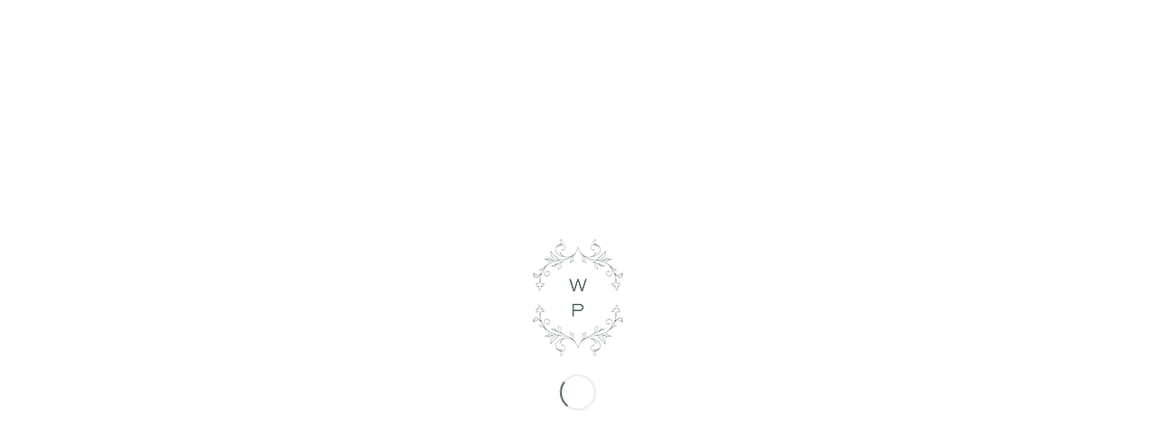

--- FILE ---
content_type: text/html; charset=UTF-8
request_url: https://wendyperrydesigns.com/product/sanibel-with-amazonite-earring/
body_size: 21794
content:
<!DOCTYPE html>
<html lang="en-US" class="html_stretched responsive av-preloader-active av-preloader-enabled  html_header_top html_logo_left html_main_nav_header html_menu_right html_slim html_header_sticky html_header_shrinking html_mobile_menu_phone html_header_searchicon html_content_align_center html_header_unstick_top_disabled html_header_stretch_disabled html_av-overlay-side html_av-overlay-side-classic html_av-submenu-noclone html_entry_id_10672 av-cookies-no-cookie-consent av-no-preview av-default-lightbox html_text_menu_active av-mobile-menu-switch-default">
<head>
<meta charset="UTF-8" />
<meta name="robots" content="index, follow" />


<!-- mobile setting -->
<meta name="viewport" content="width=device-width, initial-scale=1">

<!-- Scripts/CSS and wp_head hook -->
<title>Sanibel With Amazonite Earring &#8211; Wendy Perry Designs</title>
<meta name='robots' content='max-image-preview:large' />
<style type="text/css">@font-face { font-family: 'star'; src: url('https://wendyperrydesigns.com/wp-content/plugins/woocommerce/assets/fonts/star.eot'); src: url('https://wendyperrydesigns.com/wp-content/plugins/woocommerce/assets/fonts/star.eot?#iefix') format('embedded-opentype'), 	  url('https://wendyperrydesigns.com/wp-content/plugins/woocommerce/assets/fonts/star.woff') format('woff'), 	  url('https://wendyperrydesigns.com/wp-content/plugins/woocommerce/assets/fonts/star.ttf') format('truetype'), 	  url('https://wendyperrydesigns.com/wp-content/plugins/woocommerce/assets/fonts/star.svg#star') format('svg'); font-weight: normal; font-style: normal;  } @font-face { font-family: 'WooCommerce'; src: url('https://wendyperrydesigns.com/wp-content/plugins/woocommerce/assets/fonts/WooCommerce.eot'); src: url('https://wendyperrydesigns.com/wp-content/plugins/woocommerce/assets/fonts/WooCommerce.eot?#iefix') format('embedded-opentype'), 	  url('https://wendyperrydesigns.com/wp-content/plugins/woocommerce/assets/fonts/WooCommerce.woff') format('woff'), 	  url('https://wendyperrydesigns.com/wp-content/plugins/woocommerce/assets/fonts/WooCommerce.ttf') format('truetype'), 	  url('https://wendyperrydesigns.com/wp-content/plugins/woocommerce/assets/fonts/WooCommerce.svg#WooCommerce') format('svg'); font-weight: normal; font-style: normal;  } </style><link rel='dns-prefetch' href='//www.google.com' />
<link rel="alternate" type="application/rss+xml" title="Wendy Perry Designs &raquo; Feed" href="https://wendyperrydesigns.com/feed/" />
<link rel="alternate" type="application/rss+xml" title="Wendy Perry Designs &raquo; Comments Feed" href="https://wendyperrydesigns.com/comments/feed/" />
<link rel="alternate" title="oEmbed (JSON)" type="application/json+oembed" href="https://wendyperrydesigns.com/wp-json/oembed/1.0/embed?url=https%3A%2F%2Fwendyperrydesigns.com%2Fproduct%2Fsanibel-with-amazonite-earring%2F" />
<link rel="alternate" title="oEmbed (XML)" type="text/xml+oembed" href="https://wendyperrydesigns.com/wp-json/oembed/1.0/embed?url=https%3A%2F%2Fwendyperrydesigns.com%2Fproduct%2Fsanibel-with-amazonite-earring%2F&#038;format=xml" />
<style id='wp-img-auto-sizes-contain-inline-css' type='text/css'>
img:is([sizes=auto i],[sizes^="auto," i]){contain-intrinsic-size:3000px 1500px}
/*# sourceURL=wp-img-auto-sizes-contain-inline-css */
</style>
<link rel='stylesheet' id='wc-authorize-net-cim-credit-card-checkout-block-css' href='https://wendyperrydesigns.com/wp-content/plugins/woocommerce-gateway-authorize-net-cim/assets/css/blocks/wc-authorize-net-cim-checkout-block.css?ver=3.10.14' type='text/css' media='all' />
<link rel='stylesheet' id='wc-authorize-net-cim-echeck-checkout-block-css' href='https://wendyperrydesigns.com/wp-content/plugins/woocommerce-gateway-authorize-net-cim/assets/css/blocks/wc-authorize-net-cim-checkout-block.css?ver=3.10.14' type='text/css' media='all' />
<link rel='stylesheet' id='sbi_styles-css' href='https://wendyperrydesigns.com/wp-content/plugins/instagram-feed/css/sbi-styles.min.css?ver=6.10.0' type='text/css' media='all' />
<style id='wp-emoji-styles-inline-css' type='text/css'>

	img.wp-smiley, img.emoji {
		display: inline !important;
		border: none !important;
		box-shadow: none !important;
		height: 1em !important;
		width: 1em !important;
		margin: 0 0.07em !important;
		vertical-align: -0.1em !important;
		background: none !important;
		padding: 0 !important;
	}
/*# sourceURL=wp-emoji-styles-inline-css */
</style>
<link rel='stylesheet' id='wp-block-library-css' href='https://wendyperrydesigns.com/wp-includes/css/dist/block-library/style.min.css?ver=6.9' type='text/css' media='all' />
<link rel='stylesheet' id='wc-blocks-style-css' href='https://wendyperrydesigns.com/wp-content/plugins/woocommerce/assets/client/blocks/wc-blocks.css?ver=wc-10.4.3' type='text/css' media='all' />
<style id='global-styles-inline-css' type='text/css'>
:root{--wp--preset--aspect-ratio--square: 1;--wp--preset--aspect-ratio--4-3: 4/3;--wp--preset--aspect-ratio--3-4: 3/4;--wp--preset--aspect-ratio--3-2: 3/2;--wp--preset--aspect-ratio--2-3: 2/3;--wp--preset--aspect-ratio--16-9: 16/9;--wp--preset--aspect-ratio--9-16: 9/16;--wp--preset--color--black: #000000;--wp--preset--color--cyan-bluish-gray: #abb8c3;--wp--preset--color--white: #ffffff;--wp--preset--color--pale-pink: #f78da7;--wp--preset--color--vivid-red: #cf2e2e;--wp--preset--color--luminous-vivid-orange: #ff6900;--wp--preset--color--luminous-vivid-amber: #fcb900;--wp--preset--color--light-green-cyan: #7bdcb5;--wp--preset--color--vivid-green-cyan: #00d084;--wp--preset--color--pale-cyan-blue: #8ed1fc;--wp--preset--color--vivid-cyan-blue: #0693e3;--wp--preset--color--vivid-purple: #9b51e0;--wp--preset--color--metallic-red: #b02b2c;--wp--preset--color--maximum-yellow-red: #edae44;--wp--preset--color--yellow-sun: #eeee22;--wp--preset--color--palm-leaf: #83a846;--wp--preset--color--aero: #7bb0e7;--wp--preset--color--old-lavender: #745f7e;--wp--preset--color--steel-teal: #5f8789;--wp--preset--color--raspberry-pink: #d65799;--wp--preset--color--medium-turquoise: #4ecac2;--wp--preset--gradient--vivid-cyan-blue-to-vivid-purple: linear-gradient(135deg,rgb(6,147,227) 0%,rgb(155,81,224) 100%);--wp--preset--gradient--light-green-cyan-to-vivid-green-cyan: linear-gradient(135deg,rgb(122,220,180) 0%,rgb(0,208,130) 100%);--wp--preset--gradient--luminous-vivid-amber-to-luminous-vivid-orange: linear-gradient(135deg,rgb(252,185,0) 0%,rgb(255,105,0) 100%);--wp--preset--gradient--luminous-vivid-orange-to-vivid-red: linear-gradient(135deg,rgb(255,105,0) 0%,rgb(207,46,46) 100%);--wp--preset--gradient--very-light-gray-to-cyan-bluish-gray: linear-gradient(135deg,rgb(238,238,238) 0%,rgb(169,184,195) 100%);--wp--preset--gradient--cool-to-warm-spectrum: linear-gradient(135deg,rgb(74,234,220) 0%,rgb(151,120,209) 20%,rgb(207,42,186) 40%,rgb(238,44,130) 60%,rgb(251,105,98) 80%,rgb(254,248,76) 100%);--wp--preset--gradient--blush-light-purple: linear-gradient(135deg,rgb(255,206,236) 0%,rgb(152,150,240) 100%);--wp--preset--gradient--blush-bordeaux: linear-gradient(135deg,rgb(254,205,165) 0%,rgb(254,45,45) 50%,rgb(107,0,62) 100%);--wp--preset--gradient--luminous-dusk: linear-gradient(135deg,rgb(255,203,112) 0%,rgb(199,81,192) 50%,rgb(65,88,208) 100%);--wp--preset--gradient--pale-ocean: linear-gradient(135deg,rgb(255,245,203) 0%,rgb(182,227,212) 50%,rgb(51,167,181) 100%);--wp--preset--gradient--electric-grass: linear-gradient(135deg,rgb(202,248,128) 0%,rgb(113,206,126) 100%);--wp--preset--gradient--midnight: linear-gradient(135deg,rgb(2,3,129) 0%,rgb(40,116,252) 100%);--wp--preset--font-size--small: 1rem;--wp--preset--font-size--medium: 1.125rem;--wp--preset--font-size--large: 1.75rem;--wp--preset--font-size--x-large: clamp(1.75rem, 3vw, 2.25rem);--wp--preset--spacing--20: 0.44rem;--wp--preset--spacing--30: 0.67rem;--wp--preset--spacing--40: 1rem;--wp--preset--spacing--50: 1.5rem;--wp--preset--spacing--60: 2.25rem;--wp--preset--spacing--70: 3.38rem;--wp--preset--spacing--80: 5.06rem;--wp--preset--shadow--natural: 6px 6px 9px rgba(0, 0, 0, 0.2);--wp--preset--shadow--deep: 12px 12px 50px rgba(0, 0, 0, 0.4);--wp--preset--shadow--sharp: 6px 6px 0px rgba(0, 0, 0, 0.2);--wp--preset--shadow--outlined: 6px 6px 0px -3px rgb(255, 255, 255), 6px 6px rgb(0, 0, 0);--wp--preset--shadow--crisp: 6px 6px 0px rgb(0, 0, 0);}:root { --wp--style--global--content-size: 800px;--wp--style--global--wide-size: 1130px; }:where(body) { margin: 0; }.wp-site-blocks > .alignleft { float: left; margin-right: 2em; }.wp-site-blocks > .alignright { float: right; margin-left: 2em; }.wp-site-blocks > .aligncenter { justify-content: center; margin-left: auto; margin-right: auto; }:where(.is-layout-flex){gap: 0.5em;}:where(.is-layout-grid){gap: 0.5em;}.is-layout-flow > .alignleft{float: left;margin-inline-start: 0;margin-inline-end: 2em;}.is-layout-flow > .alignright{float: right;margin-inline-start: 2em;margin-inline-end: 0;}.is-layout-flow > .aligncenter{margin-left: auto !important;margin-right: auto !important;}.is-layout-constrained > .alignleft{float: left;margin-inline-start: 0;margin-inline-end: 2em;}.is-layout-constrained > .alignright{float: right;margin-inline-start: 2em;margin-inline-end: 0;}.is-layout-constrained > .aligncenter{margin-left: auto !important;margin-right: auto !important;}.is-layout-constrained > :where(:not(.alignleft):not(.alignright):not(.alignfull)){max-width: var(--wp--style--global--content-size);margin-left: auto !important;margin-right: auto !important;}.is-layout-constrained > .alignwide{max-width: var(--wp--style--global--wide-size);}body .is-layout-flex{display: flex;}.is-layout-flex{flex-wrap: wrap;align-items: center;}.is-layout-flex > :is(*, div){margin: 0;}body .is-layout-grid{display: grid;}.is-layout-grid > :is(*, div){margin: 0;}body{padding-top: 0px;padding-right: 0px;padding-bottom: 0px;padding-left: 0px;}a:where(:not(.wp-element-button)){text-decoration: underline;}:root :where(.wp-element-button, .wp-block-button__link){background-color: #32373c;border-width: 0;color: #fff;font-family: inherit;font-size: inherit;font-style: inherit;font-weight: inherit;letter-spacing: inherit;line-height: inherit;padding-top: calc(0.667em + 2px);padding-right: calc(1.333em + 2px);padding-bottom: calc(0.667em + 2px);padding-left: calc(1.333em + 2px);text-decoration: none;text-transform: inherit;}.has-black-color{color: var(--wp--preset--color--black) !important;}.has-cyan-bluish-gray-color{color: var(--wp--preset--color--cyan-bluish-gray) !important;}.has-white-color{color: var(--wp--preset--color--white) !important;}.has-pale-pink-color{color: var(--wp--preset--color--pale-pink) !important;}.has-vivid-red-color{color: var(--wp--preset--color--vivid-red) !important;}.has-luminous-vivid-orange-color{color: var(--wp--preset--color--luminous-vivid-orange) !important;}.has-luminous-vivid-amber-color{color: var(--wp--preset--color--luminous-vivid-amber) !important;}.has-light-green-cyan-color{color: var(--wp--preset--color--light-green-cyan) !important;}.has-vivid-green-cyan-color{color: var(--wp--preset--color--vivid-green-cyan) !important;}.has-pale-cyan-blue-color{color: var(--wp--preset--color--pale-cyan-blue) !important;}.has-vivid-cyan-blue-color{color: var(--wp--preset--color--vivid-cyan-blue) !important;}.has-vivid-purple-color{color: var(--wp--preset--color--vivid-purple) !important;}.has-metallic-red-color{color: var(--wp--preset--color--metallic-red) !important;}.has-maximum-yellow-red-color{color: var(--wp--preset--color--maximum-yellow-red) !important;}.has-yellow-sun-color{color: var(--wp--preset--color--yellow-sun) !important;}.has-palm-leaf-color{color: var(--wp--preset--color--palm-leaf) !important;}.has-aero-color{color: var(--wp--preset--color--aero) !important;}.has-old-lavender-color{color: var(--wp--preset--color--old-lavender) !important;}.has-steel-teal-color{color: var(--wp--preset--color--steel-teal) !important;}.has-raspberry-pink-color{color: var(--wp--preset--color--raspberry-pink) !important;}.has-medium-turquoise-color{color: var(--wp--preset--color--medium-turquoise) !important;}.has-black-background-color{background-color: var(--wp--preset--color--black) !important;}.has-cyan-bluish-gray-background-color{background-color: var(--wp--preset--color--cyan-bluish-gray) !important;}.has-white-background-color{background-color: var(--wp--preset--color--white) !important;}.has-pale-pink-background-color{background-color: var(--wp--preset--color--pale-pink) !important;}.has-vivid-red-background-color{background-color: var(--wp--preset--color--vivid-red) !important;}.has-luminous-vivid-orange-background-color{background-color: var(--wp--preset--color--luminous-vivid-orange) !important;}.has-luminous-vivid-amber-background-color{background-color: var(--wp--preset--color--luminous-vivid-amber) !important;}.has-light-green-cyan-background-color{background-color: var(--wp--preset--color--light-green-cyan) !important;}.has-vivid-green-cyan-background-color{background-color: var(--wp--preset--color--vivid-green-cyan) !important;}.has-pale-cyan-blue-background-color{background-color: var(--wp--preset--color--pale-cyan-blue) !important;}.has-vivid-cyan-blue-background-color{background-color: var(--wp--preset--color--vivid-cyan-blue) !important;}.has-vivid-purple-background-color{background-color: var(--wp--preset--color--vivid-purple) !important;}.has-metallic-red-background-color{background-color: var(--wp--preset--color--metallic-red) !important;}.has-maximum-yellow-red-background-color{background-color: var(--wp--preset--color--maximum-yellow-red) !important;}.has-yellow-sun-background-color{background-color: var(--wp--preset--color--yellow-sun) !important;}.has-palm-leaf-background-color{background-color: var(--wp--preset--color--palm-leaf) !important;}.has-aero-background-color{background-color: var(--wp--preset--color--aero) !important;}.has-old-lavender-background-color{background-color: var(--wp--preset--color--old-lavender) !important;}.has-steel-teal-background-color{background-color: var(--wp--preset--color--steel-teal) !important;}.has-raspberry-pink-background-color{background-color: var(--wp--preset--color--raspberry-pink) !important;}.has-medium-turquoise-background-color{background-color: var(--wp--preset--color--medium-turquoise) !important;}.has-black-border-color{border-color: var(--wp--preset--color--black) !important;}.has-cyan-bluish-gray-border-color{border-color: var(--wp--preset--color--cyan-bluish-gray) !important;}.has-white-border-color{border-color: var(--wp--preset--color--white) !important;}.has-pale-pink-border-color{border-color: var(--wp--preset--color--pale-pink) !important;}.has-vivid-red-border-color{border-color: var(--wp--preset--color--vivid-red) !important;}.has-luminous-vivid-orange-border-color{border-color: var(--wp--preset--color--luminous-vivid-orange) !important;}.has-luminous-vivid-amber-border-color{border-color: var(--wp--preset--color--luminous-vivid-amber) !important;}.has-light-green-cyan-border-color{border-color: var(--wp--preset--color--light-green-cyan) !important;}.has-vivid-green-cyan-border-color{border-color: var(--wp--preset--color--vivid-green-cyan) !important;}.has-pale-cyan-blue-border-color{border-color: var(--wp--preset--color--pale-cyan-blue) !important;}.has-vivid-cyan-blue-border-color{border-color: var(--wp--preset--color--vivid-cyan-blue) !important;}.has-vivid-purple-border-color{border-color: var(--wp--preset--color--vivid-purple) !important;}.has-metallic-red-border-color{border-color: var(--wp--preset--color--metallic-red) !important;}.has-maximum-yellow-red-border-color{border-color: var(--wp--preset--color--maximum-yellow-red) !important;}.has-yellow-sun-border-color{border-color: var(--wp--preset--color--yellow-sun) !important;}.has-palm-leaf-border-color{border-color: var(--wp--preset--color--palm-leaf) !important;}.has-aero-border-color{border-color: var(--wp--preset--color--aero) !important;}.has-old-lavender-border-color{border-color: var(--wp--preset--color--old-lavender) !important;}.has-steel-teal-border-color{border-color: var(--wp--preset--color--steel-teal) !important;}.has-raspberry-pink-border-color{border-color: var(--wp--preset--color--raspberry-pink) !important;}.has-medium-turquoise-border-color{border-color: var(--wp--preset--color--medium-turquoise) !important;}.has-vivid-cyan-blue-to-vivid-purple-gradient-background{background: var(--wp--preset--gradient--vivid-cyan-blue-to-vivid-purple) !important;}.has-light-green-cyan-to-vivid-green-cyan-gradient-background{background: var(--wp--preset--gradient--light-green-cyan-to-vivid-green-cyan) !important;}.has-luminous-vivid-amber-to-luminous-vivid-orange-gradient-background{background: var(--wp--preset--gradient--luminous-vivid-amber-to-luminous-vivid-orange) !important;}.has-luminous-vivid-orange-to-vivid-red-gradient-background{background: var(--wp--preset--gradient--luminous-vivid-orange-to-vivid-red) !important;}.has-very-light-gray-to-cyan-bluish-gray-gradient-background{background: var(--wp--preset--gradient--very-light-gray-to-cyan-bluish-gray) !important;}.has-cool-to-warm-spectrum-gradient-background{background: var(--wp--preset--gradient--cool-to-warm-spectrum) !important;}.has-blush-light-purple-gradient-background{background: var(--wp--preset--gradient--blush-light-purple) !important;}.has-blush-bordeaux-gradient-background{background: var(--wp--preset--gradient--blush-bordeaux) !important;}.has-luminous-dusk-gradient-background{background: var(--wp--preset--gradient--luminous-dusk) !important;}.has-pale-ocean-gradient-background{background: var(--wp--preset--gradient--pale-ocean) !important;}.has-electric-grass-gradient-background{background: var(--wp--preset--gradient--electric-grass) !important;}.has-midnight-gradient-background{background: var(--wp--preset--gradient--midnight) !important;}.has-small-font-size{font-size: var(--wp--preset--font-size--small) !important;}.has-medium-font-size{font-size: var(--wp--preset--font-size--medium) !important;}.has-large-font-size{font-size: var(--wp--preset--font-size--large) !important;}.has-x-large-font-size{font-size: var(--wp--preset--font-size--x-large) !important;}
/*# sourceURL=global-styles-inline-css */
</style>

<style id='woocommerce-inline-inline-css' type='text/css'>
.woocommerce form .form-row .required { visibility: visible; }
/*# sourceURL=woocommerce-inline-inline-css */
</style>
<link rel='stylesheet' id='wcpa-frontend-css' href='https://wendyperrydesigns.com/wp-content/plugins/woo-custom-product-addons/assets/css/style_1.css?ver=3.0.19' type='text/css' media='all' />
<link rel='stylesheet' id='sv-wc-payment-gateway-payment-form-v5_15_12-css' href='https://wendyperrydesigns.com/wp-content/plugins/woocommerce-gateway-authorize-net-cim/vendor/skyverge/wc-plugin-framework/woocommerce/payment-gateway/assets/css/frontend/sv-wc-payment-gateway-payment-form.min.css?ver=5.15.12' type='text/css' media='all' />
<link rel='stylesheet' id='avia-merged-styles-css' href='https://wendyperrydesigns.com/wp-content/uploads/dynamic_avia/avia-merged-styles-935fe8d47dbc63e6612982bf641f827e---69778e7d02f47.css' type='text/css' media='all' />
<script type="text/javascript" src="https://wendyperrydesigns.com/wp-includes/js/jquery/jquery.min.js?ver=3.7.1" id="jquery-core-js"></script>
<script type="text/javascript" src="https://wendyperrydesigns.com/wp-includes/js/jquery/jquery-migrate.min.js?ver=3.4.1" id="jquery-migrate-js"></script>
<script type="text/javascript" src="https://wendyperrydesigns.com/wp-content/plugins/recaptcha-woo/js/rcfwc.js?ver=1.0" id="rcfwc-js-js" defer="defer" data-wp-strategy="defer"></script>
<script type="text/javascript" src="https://www.google.com/recaptcha/api.js?hl=en_US" id="recaptcha-js" defer="defer" data-wp-strategy="defer"></script>
<script type="text/javascript" src="https://wendyperrydesigns.com/wp-content/plugins/woocommerce/assets/js/js-cookie/js.cookie.min.js?ver=2.1.4-wc.10.4.3" id="wc-js-cookie-js" defer="defer" data-wp-strategy="defer"></script>
<script type="text/javascript" id="wc-cart-fragments-js-extra">
/* <![CDATA[ */
var wc_cart_fragments_params = {"ajax_url":"/wp-admin/admin-ajax.php","wc_ajax_url":"/?wc-ajax=%%endpoint%%","cart_hash_key":"wc_cart_hash_6bb6942f0190e1dbac9d7ded7f2e679a","fragment_name":"wc_fragments_6bb6942f0190e1dbac9d7ded7f2e679a","request_timeout":"5000"};
//# sourceURL=wc-cart-fragments-js-extra
/* ]]> */
</script>
<script type="text/javascript" src="https://wendyperrydesigns.com/wp-content/plugins/woocommerce/assets/js/frontend/cart-fragments.min.js?ver=10.4.3" id="wc-cart-fragments-js" defer="defer" data-wp-strategy="defer"></script>
<script type="text/javascript" src="https://wendyperrydesigns.com/wp-content/plugins/woocommerce/assets/js/jquery-blockui/jquery.blockUI.min.js?ver=2.7.0-wc.10.4.3" id="wc-jquery-blockui-js" defer="defer" data-wp-strategy="defer"></script>
<script type="text/javascript" id="wc-add-to-cart-js-extra">
/* <![CDATA[ */
var wc_add_to_cart_params = {"ajax_url":"/wp-admin/admin-ajax.php","wc_ajax_url":"/?wc-ajax=%%endpoint%%","i18n_view_cart":"View cart","cart_url":"https://wendyperrydesigns.com/cart/","is_cart":"","cart_redirect_after_add":"no"};
//# sourceURL=wc-add-to-cart-js-extra
/* ]]> */
</script>
<script type="text/javascript" src="https://wendyperrydesigns.com/wp-content/plugins/woocommerce/assets/js/frontend/add-to-cart.min.js?ver=10.4.3" id="wc-add-to-cart-js" defer="defer" data-wp-strategy="defer"></script>
<script type="text/javascript" id="wc-single-product-js-extra">
/* <![CDATA[ */
var wc_single_product_params = {"i18n_required_rating_text":"Please select a rating","i18n_rating_options":["1 of 5 stars","2 of 5 stars","3 of 5 stars","4 of 5 stars","5 of 5 stars"],"i18n_product_gallery_trigger_text":"View full-screen image gallery","review_rating_required":"yes","flexslider":{"rtl":false,"animation":"slide","smoothHeight":true,"directionNav":false,"controlNav":"thumbnails","slideshow":false,"animationSpeed":500,"animationLoop":false,"allowOneSlide":false},"zoom_enabled":"","zoom_options":[],"photoswipe_enabled":"","photoswipe_options":{"shareEl":false,"closeOnScroll":false,"history":false,"hideAnimationDuration":0,"showAnimationDuration":0},"flexslider_enabled":""};
//# sourceURL=wc-single-product-js-extra
/* ]]> */
</script>
<script type="text/javascript" src="https://wendyperrydesigns.com/wp-content/plugins/woocommerce/assets/js/frontend/single-product.min.js?ver=10.4.3" id="wc-single-product-js" defer="defer" data-wp-strategy="defer"></script>
<script type="text/javascript" id="woocommerce-js-extra">
/* <![CDATA[ */
var woocommerce_params = {"ajax_url":"/wp-admin/admin-ajax.php","wc_ajax_url":"/?wc-ajax=%%endpoint%%","i18n_password_show":"Show password","i18n_password_hide":"Hide password"};
//# sourceURL=woocommerce-js-extra
/* ]]> */
</script>
<script type="text/javascript" src="https://wendyperrydesigns.com/wp-content/plugins/woocommerce/assets/js/frontend/woocommerce.min.js?ver=10.4.3" id="woocommerce-js" defer="defer" data-wp-strategy="defer"></script>
<script type="text/javascript" src="https://wendyperrydesigns.com/wp-content/uploads/dynamic_avia/avia-head-scripts-4eef96767e7ec578c4dcc5eae96076c2---69778e7d35849.js" id="avia-head-scripts-js"></script>
<link rel="https://api.w.org/" href="https://wendyperrydesigns.com/wp-json/" /><link rel="alternate" title="JSON" type="application/json" href="https://wendyperrydesigns.com/wp-json/wp/v2/product/10672" /><link rel="EditURI" type="application/rsd+xml" title="RSD" href="https://wendyperrydesigns.com/xmlrpc.php?rsd" />
<meta name="generator" content="WordPress 6.9" />
<meta name="generator" content="WooCommerce 10.4.3" />
<link rel="canonical" href="https://wendyperrydesigns.com/product/sanibel-with-amazonite-earring/" />
<link rel='shortlink' href='https://wendyperrydesigns.com/?p=10672' />
<script type='text/javascript' data-cfasync='false'>var _mmunch = {'front': false, 'page': false, 'post': false, 'category': false, 'author': false, 'search': false, 'attachment': false, 'tag': false};_mmunch['post'] = true; _mmunch['postData'] = {"ID":10672,"post_name":"sanibel-with-amazonite-earring","post_title":"Sanibel With Amazonite Earring","post_type":"product","post_author":"3","post_status":"publish"}; _mmunch['postCategories'] = []; _mmunch['postTags'] = false; _mmunch['postAuthor'] = {"name":"","ID":""};</script><script data-cfasync="false" src="//a.mailmunch.co/app/v1/site.js" id="mailmunch-script" data-plugin="mc_mm" data-mailmunch-site-id="895089" async></script>

<!--[if lt IE 9]><script src="https://wendyperrydesigns.com/wp-content/themes/enfold/js/html5shiv.js"></script><![endif]--><link rel="profile" href="https://gmpg.org/xfn/11" />
<link rel="alternate" type="application/rss+xml" title="Wendy Perry Designs RSS2 Feed" href="https://wendyperrydesigns.com/feed/" />
<link rel="pingback" href="https://wendyperrydesigns.com/xmlrpc.php" />
	<noscript><style>.woocommerce-product-gallery{ opacity: 1 !important; }</style></noscript>
				<script  type="text/javascript">
				!function(f,b,e,v,n,t,s){if(f.fbq)return;n=f.fbq=function(){n.callMethod?
					n.callMethod.apply(n,arguments):n.queue.push(arguments)};if(!f._fbq)f._fbq=n;
					n.push=n;n.loaded=!0;n.version='2.0';n.queue=[];t=b.createElement(e);t.async=!0;
					t.src=v;s=b.getElementsByTagName(e)[0];s.parentNode.insertBefore(t,s)}(window,
					document,'script','https://connect.facebook.net/en_US/fbevents.js');
			</script>
			<!-- WooCommerce Facebook Integration Begin -->
			<script  type="text/javascript">

				fbq('init', '2492716930814762', {}, {
    "agent": "woocommerce_6-10.4.3-3.5.15"
});

				document.addEventListener( 'DOMContentLoaded', function() {
					// Insert placeholder for events injected when a product is added to the cart through AJAX.
					document.body.insertAdjacentHTML( 'beforeend', '<div class=\"wc-facebook-pixel-event-placeholder\"></div>' );
				}, false );

			</script>
			<!-- WooCommerce Facebook Integration End -->
			<style>:root{  --wcpaSectionTitleSize:14px;   --wcpaLabelSize:14px;   --wcpaDescSize:13px;   --wcpaErrorSize:13px;   --wcpaLabelWeight:normal;   --wcpaDescWeight:normal;   --wcpaBorderWidth:1px;   --wcpaBorderRadius:6px;   --wcpaInputHeight:45px;   --wcpaCheckLabelSize:14px;   --wcpaCheckBorderWidth:1px;   --wcpaCheckWidth:20px;   --wcpaCheckHeight:20px;   --wcpaCheckBorderRadius:4px;   --wcpaCheckButtonRadius:5px;   --wcpaCheckButtonBorder:2px; }:root{  --wcpaButtonColor:#3340d3;   --wcpaLabelColor:#424242;   --wcpaDescColor:#797979;   --wcpaBorderColor:#c6d0e9;   --wcpaBorderColorFocus:#3561f3;   --wcpaInputBgColor:#FFFFFF;   --wcpaInputColor:#5d5d5d;   --wcpaCheckLabelColor:#4a4a4a;   --wcpaCheckBgColor:#3340d3;   --wcpaCheckBorderColor:#B9CBE3;   --wcpaCheckTickColor:#ffffff;   --wcpaRadioBgColor:#3340d3;   --wcpaRadioBorderColor:#B9CBE3;   --wcpaRadioTickColor:#ffffff;   --wcpaButtonTextColor:#ffffff;   --wcpaErrorColor:#F55050; }:root{}</style>
<!-- To speed up the rendering and to display the site as fast as possible to the user we include some styles and scripts for above the fold content inline -->
<script type="text/javascript">'use strict';var avia_is_mobile=!1;if(/Android|webOS|iPhone|iPad|iPod|BlackBerry|IEMobile|Opera Mini/i.test(navigator.userAgent)&&'ontouchstart' in document.documentElement){avia_is_mobile=!0;document.documentElement.className+=' avia_mobile '}
else{document.documentElement.className+=' avia_desktop '};document.documentElement.className+=' js_active ';(function(){var e=['-webkit-','-moz-','-ms-',''],n='',o=!1,a=!1;for(var t in e){if(e[t]+'transform' in document.documentElement.style){o=!0;n=e[t]+'transform'};if(e[t]+'perspective' in document.documentElement.style){a=!0}};if(o){document.documentElement.className+=' avia_transform '};if(a){document.documentElement.className+=' avia_transform3d '};if(typeof document.getElementsByClassName=='function'&&typeof document.documentElement.getBoundingClientRect=='function'&&avia_is_mobile==!1){if(n&&window.innerHeight>0){setTimeout(function(){var e=0,o={},a=0,t=document.getElementsByClassName('av-parallax'),i=window.pageYOffset||document.documentElement.scrollTop;for(e=0;e<t.length;e++){t[e].style.top='0px';o=t[e].getBoundingClientRect();a=Math.ceil((window.innerHeight+i-o.top)*0.3);t[e].style[n]='translate(0px, '+a+'px)';t[e].style.top='auto';t[e].className+=' enabled-parallax '}},50)}}})();</script><link rel="icon" href="https://wendyperrydesigns.com/wp-content/uploads/2018/10/cropped-WP_pattern-blush-32x32.jpg" sizes="32x32" />
<link rel="icon" href="https://wendyperrydesigns.com/wp-content/uploads/2018/10/cropped-WP_pattern-blush-192x192.jpg" sizes="192x192" />
<link rel="apple-touch-icon" href="https://wendyperrydesigns.com/wp-content/uploads/2018/10/cropped-WP_pattern-blush-180x180.jpg" />
<meta name="msapplication-TileImage" content="https://wendyperrydesigns.com/wp-content/uploads/2018/10/cropped-WP_pattern-blush-270x270.jpg" />
<style type="text/css">
		@font-face {font-family: 'entypo-fontello-enfold'; font-weight: normal; font-style: normal; font-display: auto;
		src: url('https://wendyperrydesigns.com/wp-content/themes/enfold/config-templatebuilder/avia-template-builder/assets/fonts/entypo-fontello-enfold/entypo-fontello-enfold.woff2') format('woff2'),
		url('https://wendyperrydesigns.com/wp-content/themes/enfold/config-templatebuilder/avia-template-builder/assets/fonts/entypo-fontello-enfold/entypo-fontello-enfold.woff') format('woff'),
		url('https://wendyperrydesigns.com/wp-content/themes/enfold/config-templatebuilder/avia-template-builder/assets/fonts/entypo-fontello-enfold/entypo-fontello-enfold.ttf') format('truetype'),
		url('https://wendyperrydesigns.com/wp-content/themes/enfold/config-templatebuilder/avia-template-builder/assets/fonts/entypo-fontello-enfold/entypo-fontello-enfold.svg#entypo-fontello-enfold') format('svg'),
		url('https://wendyperrydesigns.com/wp-content/themes/enfold/config-templatebuilder/avia-template-builder/assets/fonts/entypo-fontello-enfold/entypo-fontello-enfold.eot'),
		url('https://wendyperrydesigns.com/wp-content/themes/enfold/config-templatebuilder/avia-template-builder/assets/fonts/entypo-fontello-enfold/entypo-fontello-enfold.eot?#iefix') format('embedded-opentype');
		}

		#top .avia-font-entypo-fontello-enfold, body .avia-font-entypo-fontello-enfold, html body [data-av_iconfont='entypo-fontello-enfold']:before{ font-family: 'entypo-fontello-enfold'; }
		
		@font-face {font-family: 'entypo-fontello'; font-weight: normal; font-style: normal; font-display: auto;
		src: url('https://wendyperrydesigns.com/wp-content/themes/enfold/config-templatebuilder/avia-template-builder/assets/fonts/entypo-fontello/entypo-fontello.woff2') format('woff2'),
		url('https://wendyperrydesigns.com/wp-content/themes/enfold/config-templatebuilder/avia-template-builder/assets/fonts/entypo-fontello/entypo-fontello.woff') format('woff'),
		url('https://wendyperrydesigns.com/wp-content/themes/enfold/config-templatebuilder/avia-template-builder/assets/fonts/entypo-fontello/entypo-fontello.ttf') format('truetype'),
		url('https://wendyperrydesigns.com/wp-content/themes/enfold/config-templatebuilder/avia-template-builder/assets/fonts/entypo-fontello/entypo-fontello.svg#entypo-fontello') format('svg'),
		url('https://wendyperrydesigns.com/wp-content/themes/enfold/config-templatebuilder/avia-template-builder/assets/fonts/entypo-fontello/entypo-fontello.eot'),
		url('https://wendyperrydesigns.com/wp-content/themes/enfold/config-templatebuilder/avia-template-builder/assets/fonts/entypo-fontello/entypo-fontello.eot?#iefix') format('embedded-opentype');
		}

		#top .avia-font-entypo-fontello, body .avia-font-entypo-fontello, html body [data-av_iconfont='entypo-fontello']:before{ font-family: 'entypo-fontello'; }
		</style>

<!--
Debugging Info for Theme support: 

Theme: Enfold
Version: 7.1.3
Installed: enfold
AviaFramework Version: 5.6
AviaBuilder Version: 6.0
aviaElementManager Version: 1.0.1
ML:256-PU:161-PLA:20
WP:6.9
Compress: CSS:all theme files - JS:all theme files
Updates: enabled - token has changed and not verified
PLAu:18
-->
</head>

<body id="top" class="wp-singular product-template-default single single-product postid-10672 wp-theme-enfold stretched rtl_columns av-curtain-numeric theme-enfold woocommerce woocommerce-page woocommerce-no-js post-type-product product_type-simple product_cat-er avia-responsive-images-support avia-woocommerce-30" itemscope="itemscope" itemtype="https://schema.org/WebPage" >

	<div class='av-siteloader-wrap av-transition-enabled av-transition-with-logo'><div class="av-siteloader-inner"><div class="av-siteloader-cell"><img class='av-preloading-logo' src='https://wendyperrydesigns.com/wp-content/uploads/2018/10/mark.png' alt='Loading' title='Loading' /><div class="av-siteloader"><div class="av-siteloader-extra"></div></div></div></div></div>
	<div id='wrap_all'>

	
<header id='header' class='all_colors header_color light_bg_color  av_header_top av_logo_left av_main_nav_header av_menu_right av_slim av_header_sticky av_header_shrinking av_header_stretch_disabled av_mobile_menu_phone av_header_searchicon av_header_unstick_top_disabled av_bottom_nav_disabled  av_header_border_disabled' aria-label="Header" data-av_shrink_factor='50' role="banner" itemscope="itemscope" itemtype="https://schema.org/WPHeader" >

		<div  id='header_main' class='container_wrap container_wrap_logo'>

        <ul  class = 'menu-item cart_dropdown ' data-success='was added to the cart'><li class="cart_dropdown_first"><a class='cart_dropdown_link avia-svg-icon avia-font-svg_entypo-fontello' href='https://wendyperrydesigns.com/cart/'><div class="av-cart-container" data-av_svg_icon='basket' data-av_iconset='svg_entypo-fontello'><svg version="1.1" xmlns="http://www.w3.org/2000/svg" width="29" height="32" viewBox="0 0 29 32" preserveAspectRatio="xMidYMid meet" aria-labelledby='av-svg-title-1' aria-describedby='av-svg-desc-1' role="graphics-symbol" aria-hidden="true">
<title id='av-svg-title-1'>Shopping Cart</title>
<desc id='av-svg-desc-1'>Shopping Cart</desc>
<path d="M4.8 27.2q0-1.28 0.96-2.24t2.24-0.96q1.344 0 2.272 0.96t0.928 2.24q0 1.344-0.928 2.272t-2.272 0.928q-1.28 0-2.24-0.928t-0.96-2.272zM20.8 27.2q0-1.28 0.96-2.24t2.24-0.96q1.344 0 2.272 0.96t0.928 2.24q0 1.344-0.928 2.272t-2.272 0.928q-1.28 0-2.24-0.928t-0.96-2.272zM10.496 19.648q-1.152 0.32-1.088 0.736t1.408 0.416h17.984v2.432q0 0.64-0.64 0.64h-20.928q-0.64 0-0.64-0.64v-2.432l-0.32-1.472-3.136-14.528h-3.136v-2.56q0-0.64 0.64-0.64h4.992q0.64 0 0.64 0.64v2.752h22.528v8.768q0 0.704-0.576 0.832z"></path>
</svg></div><span class='av-cart-counter '>0</span><span class="avia_hidden_link_text">Shopping Cart</span></a><!--<span class='cart_subtotal'><span class="woocommerce-Price-amount amount"><bdi><span class="woocommerce-Price-currencySymbol">&#36;</span>0.00</bdi></span></span>--><div class="dropdown_widget dropdown_widget_cart"><div class="avia-arrow"></div><div class="widget_shopping_cart_content"></div></div></li></ul><div class='container av-logo-container'><div class='inner-container'><span class='logo avia-standard-logo'><a href='https://wendyperrydesigns.com/' class='' aria-label='Wendy Perry Designs' ><img src="https://wendyperrydesigns.com/wp-content/uploads/2018/10/wendy-perry-logo-300x139.png" height="100" width="300" alt='Wendy Perry Designs' title='' /></a></span><nav class='main_menu' data-selectname='Select a page'  role="navigation" itemscope="itemscope" itemtype="https://schema.org/SiteNavigationElement" ><div class="avia-menu av-main-nav-wrap"><ul role="menu" class="menu av-main-nav" id="avia-menu"><li role="menuitem" id="menu-item-54" class="menu-item menu-item-type-post_type menu-item-object-page menu-item-home menu-item-top-level menu-item-top-level-1"><a href="https://wendyperrydesigns.com/" itemprop="url" tabindex="0"><span class="avia-bullet"></span><span class="avia-menu-text">Home</span><span class="avia-menu-fx"><span class="avia-arrow-wrap"><span class="avia-arrow"></span></span></span></a></li>
<li role="menuitem" id="menu-item-58" class="menu-item menu-item-type-post_type menu-item-object-page menu-item-has-children current_page_parent menu-item-top-level menu-item-top-level-2"><a href="https://wendyperrydesigns.com/shop/" itemprop="url" tabindex="0"><span class="avia-bullet"></span><span class="avia-menu-text">Shop</span><span class="avia-menu-fx"><span class="avia-arrow-wrap"><span class="avia-arrow"></span></span></span></a>


<ul class="sub-menu">
	<li role="menuitem" id="menu-item-708" class="menu-item menu-item-type-taxonomy menu-item-object-product_cat"><a href="https://wendyperrydesigns.com/product-category/nl/" itemprop="url" tabindex="0"><span class="avia-bullet"></span><span class="avia-menu-text">Necklaces</span></a></li>
	<li role="menuitem" id="menu-item-711" class="menu-item menu-item-type-taxonomy menu-item-object-product_cat current-product-ancestor current-menu-parent current-product-parent"><a href="https://wendyperrydesigns.com/product-category/er/" itemprop="url" tabindex="0"><span class="avia-bullet"></span><span class="avia-menu-text">Earrings</span></a></li>
	<li role="menuitem" id="menu-item-712" class="menu-item menu-item-type-taxonomy menu-item-object-product_cat"><a href="https://wendyperrydesigns.com/product-category/br/" itemprop="url" tabindex="0"><span class="avia-bullet"></span><span class="avia-menu-text">Bracelets</span></a></li>
	<li role="menuitem" id="menu-item-13655" class="menu-item menu-item-type-taxonomy menu-item-object-product_cat"><a href="https://wendyperrydesigns.com/product-category/pendants/" itemprop="url" tabindex="0"><span class="avia-bullet"></span><span class="avia-menu-text">Pendants</span></a></li>
	<li role="menuitem" id="menu-item-710" class="menu-item menu-item-type-taxonomy menu-item-object-product_cat"><a href="https://wendyperrydesigns.com/product-category/pendants/" itemprop="url" tabindex="0"><span class="avia-bullet"></span><span class="avia-menu-text">Faith</span></a></li>
	<li role="menuitem" id="menu-item-709" class="menu-item menu-item-type-taxonomy menu-item-object-product_cat"><a href="https://wendyperrydesigns.com/product-category/rings/" itemprop="url" tabindex="0"><span class="avia-bullet"></span><span class="avia-menu-text">Paintings</span></a></li>
	<li role="menuitem" id="menu-item-3538" class="menu-item menu-item-type-taxonomy menu-item-object-product_cat"><a href="https://wendyperrydesigns.com/product-category/bridal/" itemprop="url" tabindex="0"><span class="avia-bullet"></span><span class="avia-menu-text">Bridal</span></a></li>
	<li role="menuitem" id="menu-item-707" class="menu-item menu-item-type-post_type menu-item-object-page"><a href="https://wendyperrydesigns.com/returns-shipping/" itemprop="url" tabindex="0"><span class="avia-bullet"></span><span class="avia-menu-text">Returns &#038; Shipping</span></a></li>
</ul>
</li>
<li role="menuitem" id="menu-item-379" class="menu-item menu-item-type-post_type menu-item-object-page menu-item-top-level menu-item-top-level-3"><a href="https://wendyperrydesigns.com/about/" itemprop="url" tabindex="0"><span class="avia-bullet"></span><span class="avia-menu-text">About Wendy Perry</span><span class="avia-menu-fx"><span class="avia-arrow-wrap"><span class="avia-arrow"></span></span></span></a></li>
<li id="menu-item-search" class="noMobile menu-item menu-item-search-dropdown menu-item-avia-special" role="menuitem"><a class="avia-svg-icon avia-font-svg_entypo-fontello" aria-label="Search" href="?s=" rel="nofollow" title="Click to open the search input field" data-avia-search-tooltip="
&lt;search&gt;
	&lt;form role=&quot;search&quot; action=&quot;https://wendyperrydesigns.com/&quot; id=&quot;searchform&quot; method=&quot;get&quot; class=&quot;&quot;&gt;
		&lt;div&gt;
&lt;span class=&#039;av_searchform_search avia-svg-icon avia-font-svg_entypo-fontello&#039; data-av_svg_icon=&#039;search&#039; data-av_iconset=&#039;svg_entypo-fontello&#039;&gt;&lt;svg version=&quot;1.1&quot; xmlns=&quot;http://www.w3.org/2000/svg&quot; width=&quot;25&quot; height=&quot;32&quot; viewBox=&quot;0 0 25 32&quot; preserveAspectRatio=&quot;xMidYMid meet&quot; aria-labelledby=&#039;av-svg-title-2&#039; aria-describedby=&#039;av-svg-desc-2&#039; role=&quot;graphics-symbol&quot; aria-hidden=&quot;true&quot;&gt;
&lt;title id=&#039;av-svg-title-2&#039;&gt;Search&lt;/title&gt;
&lt;desc id=&#039;av-svg-desc-2&#039;&gt;Search&lt;/desc&gt;
&lt;path d=&quot;M24.704 24.704q0.96 1.088 0.192 1.984l-1.472 1.472q-1.152 1.024-2.176 0l-6.080-6.080q-2.368 1.344-4.992 1.344-4.096 0-7.136-3.040t-3.040-7.136 2.88-7.008 6.976-2.912 7.168 3.040 3.072 7.136q0 2.816-1.472 5.184zM3.008 13.248q0 2.816 2.176 4.992t4.992 2.176 4.832-2.016 2.016-4.896q0-2.816-2.176-4.96t-4.992-2.144-4.832 2.016-2.016 4.832z&quot;&gt;&lt;/path&gt;
&lt;/svg&gt;&lt;/span&gt;			&lt;input type=&quot;submit&quot; value=&quot;&quot; id=&quot;searchsubmit&quot; class=&quot;button&quot; title=&quot;Enter at least 3 characters to show search results in a dropdown or click to route to search result page to show all results&quot; /&gt;
			&lt;input type=&quot;search&quot; id=&quot;s&quot; name=&quot;s&quot; value=&quot;&quot; aria-label=&#039;Search&#039; placeholder=&#039;Search&#039; required /&gt;
		&lt;/div&gt;
	&lt;/form&gt;
&lt;/search&gt;
" data-av_svg_icon='search' data-av_iconset='svg_entypo-fontello'><svg version="1.1" xmlns="http://www.w3.org/2000/svg" width="25" height="32" viewBox="0 0 25 32" preserveAspectRatio="xMidYMid meet" aria-labelledby='av-svg-title-3' aria-describedby='av-svg-desc-3' role="graphics-symbol" aria-hidden="true">
<title id='av-svg-title-3'>Click to open the search input field</title>
<desc id='av-svg-desc-3'>Click to open the search input field</desc>
<path d="M24.704 24.704q0.96 1.088 0.192 1.984l-1.472 1.472q-1.152 1.024-2.176 0l-6.080-6.080q-2.368 1.344-4.992 1.344-4.096 0-7.136-3.040t-3.040-7.136 2.88-7.008 6.976-2.912 7.168 3.040 3.072 7.136q0 2.816-1.472 5.184zM3.008 13.248q0 2.816 2.176 4.992t4.992 2.176 4.832-2.016 2.016-4.896q0-2.816-2.176-4.96t-4.992-2.144-4.832 2.016-2.016 4.832z"></path>
</svg><span class="avia_hidden_link_text">Search</span></a></li><li class="av-burger-menu-main menu-item-avia-special " role="menuitem">
	        			<a href="#" aria-label="Menu" aria-hidden="false">
							<span class="av-hamburger av-hamburger--spin av-js-hamburger">
								<span class="av-hamburger-box">
						          <span class="av-hamburger-inner"></span>
						          <strong>Menu</strong>
								</span>
							</span>
							<span class="avia_hidden_link_text">Menu</span>
						</a>
	        		   </li></ul></div></nav></div> </div> 
		<!-- end container_wrap-->
		</div>
<div class="header_bg"></div>
<!-- end header -->
</header>

	<div id='main' class='all_colors' data-scroll-offset='88'>

	
	<div class='stretch_full container_wrap alternate_color light_bg_color title_container'><div class='container'><strong class='main-title entry-title '><a href='https://wendyperrydesigns.com/shop/' rel='bookmark' title='Permanent Link: Shop'  itemprop="headline" >Shop</a></strong><div class="breadcrumb breadcrumbs avia-breadcrumbs"><div class="breadcrumb-trail" ><span class="trail-before"><span class="breadcrumb-title">You are here:</span></span> <span  itemscope="itemscope" itemtype="https://schema.org/BreadcrumbList" ><span  itemscope="itemscope" itemtype="https://schema.org/ListItem" itemprop="itemListElement" ><a itemprop="url" href="https://wendyperrydesigns.com" title="Wendy Perry Designs" rel="home" class="trail-begin"><span itemprop="name">Home</span></a><span itemprop="position" class="hidden">1</span></span></span> <span class="sep">/</span> <span  itemscope="itemscope" itemtype="https://schema.org/BreadcrumbList" ><span  itemscope="itemscope" itemtype="https://schema.org/ListItem" itemprop="itemListElement" ><a itemprop="url" href="https://wendyperrydesigns.com/shop/" title="Shop"><span itemprop="name">Shop</span></a><span itemprop="position" class="hidden">2</span></span></span> <span class="sep">/</span> <span  itemscope="itemscope" itemtype="https://schema.org/BreadcrumbList" ><span  itemscope="itemscope" itemtype="https://schema.org/ListItem" itemprop="itemListElement" ><a itemprop="url" href="https://wendyperrydesigns.com/product-category/er/" title="Earrings"><span itemprop="name">Earrings</span></a><span itemprop="position" class="hidden">3</span></span></span> <span class="sep">/</span> <span class="trail-end">Sanibel With Amazonite Earring</span></div></div></div></div><div class='container_wrap container_wrap_first main_color sidebar_right template-shop shop_columns_3'><div class="container">
					
			<div class="woocommerce-notices-wrapper"></div><div id="product-10672" class="product type-product post-10672 status-publish first instock product_cat-er has-post-thumbnail taxable shipping-taxable purchasable product-type-simple">

	<div class=" single-product-main-image alpha"><div class="woocommerce-product-gallery woocommerce-product-gallery--with-images woocommerce-product-gallery--columns-4 images" data-columns="4" style="opacity: 0; transition: opacity .25s ease-in-out;">
	<div class="woocommerce-product-gallery__wrapper">
		<a href="https://wendyperrydesigns.com/wp-content/uploads/2022/02/Earrings-2-1030x806.jpg" class='' title='' rel='prettyPhoto[product-gallery]'><img width="450" height="353" src="https://wendyperrydesigns.com/wp-content/uploads/2022/02/Earrings-2-600x470.jpg" class="attachment-shop_single size-shop_single" alt="" decoding="async" srcset="https://wendyperrydesigns.com/wp-content/uploads/2022/02/Earrings-2-600x470.jpg 600w, https://wendyperrydesigns.com/wp-content/uploads/2022/02/Earrings-2-300x235.jpg 300w, https://wendyperrydesigns.com/wp-content/uploads/2022/02/Earrings-2-1030x806.jpg 1030w, https://wendyperrydesigns.com/wp-content/uploads/2022/02/Earrings-2-768x601.jpg 768w, https://wendyperrydesigns.com/wp-content/uploads/2022/02/Earrings-2-1536x1203.jpg 1536w, https://wendyperrydesigns.com/wp-content/uploads/2022/02/Earrings-2-2048x1603.jpg 2048w, https://wendyperrydesigns.com/wp-content/uploads/2022/02/Earrings-2-1500x1174.jpg 1500w, https://wendyperrydesigns.com/wp-content/uploads/2022/02/Earrings-2-705x552.jpg 705w" sizes="(max-width: 450px) 100vw, 450px" /></a><div class="thumbnails"><a href="https://wendyperrydesigns.com/wp-content/uploads/2022/09/967D96B7-37E6-4BCA-92D8-82BFE8EFCA09-688x1030.jpeg" class='' title='' rel='prettyPhoto[product-gallery]'><img width="120" height="120" src="https://wendyperrydesigns.com/wp-content/uploads/2022/09/967D96B7-37E6-4BCA-92D8-82BFE8EFCA09-e1680017284114-120x120.jpeg" class="avia-img-lazy-loading-12174 attachment-shop_thumbnail size-shop_thumbnail" alt="" decoding="async" loading="lazy" srcset="https://wendyperrydesigns.com/wp-content/uploads/2022/09/967D96B7-37E6-4BCA-92D8-82BFE8EFCA09-e1680017284114-120x120.jpeg 120w, https://wendyperrydesigns.com/wp-content/uploads/2022/09/967D96B7-37E6-4BCA-92D8-82BFE8EFCA09-e1680017284114-80x80.jpeg 80w, https://wendyperrydesigns.com/wp-content/uploads/2022/09/967D96B7-37E6-4BCA-92D8-82BFE8EFCA09-e1680017284114-36x36.jpeg 36w, https://wendyperrydesigns.com/wp-content/uploads/2022/09/967D96B7-37E6-4BCA-92D8-82BFE8EFCA09-e1680017284114-180x180.jpeg 180w, https://wendyperrydesigns.com/wp-content/uploads/2022/09/967D96B7-37E6-4BCA-92D8-82BFE8EFCA09-e1680017284114-450x450.jpeg 450w, https://wendyperrydesigns.com/wp-content/uploads/2022/09/967D96B7-37E6-4BCA-92D8-82BFE8EFCA09-e1680017284114-300x300.jpeg 300w, https://wendyperrydesigns.com/wp-content/uploads/2022/09/967D96B7-37E6-4BCA-92D8-82BFE8EFCA09-e1680017284114-100x100.jpeg 100w" sizes="auto, (max-width: 120px) 100vw, 120px" /></a></div>	</div>
</div>
<aside class='sidebar sidebar_sidebar_right   alpha units' aria-label="Sidebar"  role="complementary" itemscope="itemscope" itemtype="https://schema.org/WPSideBar" ><div class="inner_sidebar extralight-border"><section id="nav_menu-2" class="widget clearfix widget_nav_menu"><h3 class="widgettitle">Categories</h3><div class="menu-shop-container"><ul id="menu-shop" class="menu"><li id="menu-item-675" class="menu-item menu-item-type-taxonomy menu-item-object-product_cat menu-item-675"><a href="https://wendyperrydesigns.com/product-category/nl/">Necklaces</a></li>
<li id="menu-item-678" class="menu-item menu-item-type-taxonomy menu-item-object-product_cat current-product-ancestor current-menu-parent current-product-parent menu-item-678"><a href="https://wendyperrydesigns.com/product-category/er/">Earrings</a></li>
<li id="menu-item-679" class="menu-item menu-item-type-taxonomy menu-item-object-product_cat menu-item-679"><a href="https://wendyperrydesigns.com/product-category/br/">Bracelets</a></li>
<li id="menu-item-12471" class="menu-item menu-item-type-taxonomy menu-item-object-product_cat menu-item-12471"><a href="https://wendyperrydesigns.com/product-category/faith/">Faith</a></li>
<li id="menu-item-12470" class="menu-item menu-item-type-taxonomy menu-item-object-product_cat menu-item-12470"><a href="https://wendyperrydesigns.com/product-category/paintings/">Paintings</a></li>
<li id="menu-item-676" class="menu-item menu-item-type-taxonomy menu-item-object-product_cat menu-item-676"><a href="https://wendyperrydesigns.com/product-category/rings/">Rings</a></li>
</ul></div><span class="seperator extralight-border"></span></section></div></aside></div><div class="single-product-summary">
	<div class="summary entry-summary">
		<h1 class="product_title entry-title">Sanibel With Amazonite Earring</h1><p class="price"><span class="woocommerce-Price-amount amount"><bdi><span class="woocommerce-Price-currencySymbol">&#36;</span>107.00</bdi></span></p>
<div class="woocommerce-product-details__short-description">
	<p>Matte gold earrings with petite faceted Amazonite rounds. Gold filled ear wire. WP15A</p>
</div>

	
	<form class="cart" action="https://wendyperrydesigns.com/product/sanibel-with-amazonite-earring/" method="post" enctype='multipart/form-data'>
		
		<div class="quantity">
		<label class="screen-reader-text" for="quantity_697985f92c000">Sanibel With Amazonite Earring quantity</label>
	<input
		type="number"
				id="quantity_697985f92c000"
		class="input-text qty text"
		name="quantity"
		value="1"
		aria-label="Product quantity"
				min="1"
							step="1"
			placeholder=""
			inputmode="numeric"
			autocomplete="off"
			/>
	</div>

		<button type="submit" name="add-to-cart" value="10672" class="single_add_to_cart_button button alt">Add to cart</button>

			</form>

	
<div class="product_meta">

	
	
	<span class="posted_in">Category: <a href="https://wendyperrydesigns.com/product-category/er/" rel="tag">Earrings</a></span>
	
	
</div>
	</div>

	
	<div class="woocommerce-tabs wc-tabs-wrapper">
		<ul class="tabs wc-tabs" role="tablist">
							<li role="presentation" class="description_tab" id="tab-title-description">
					<a href="#tab-description" role="tab" aria-controls="tab-description">
						Description					</a>
				</li>
					</ul>
					<div class="woocommerce-Tabs-panel woocommerce-Tabs-panel--description panel entry-content wc-tab" id="tab-description" role="tabpanel" aria-labelledby="tab-title-description">
				
	<h2>Description</h2>

<div class='mailmunch-forms-before-post' style='display: none !important;'></div><p>Bring on the fanciest filigree fun! Lightweight matte gold earrings with petite faceted Amazonite rounds. The perfect everyday size for any Gem!</p><div class='mailmunch-forms-in-post-middle' style='display: none !important;'></div>
<div class='mailmunch-forms-after-post' style='display: none !important;'></div>			</div>
		
			</div>

</div></div></div></div><div id="av_section_1" class="avia-section alternate_color avia-section-small  container_wrap fullsize"><div class="container"><div class="template-page content  twelve alpha units"><div class='product_column product_column_4'>
	<section class="related products">

					<h2>Related products</h2>
				<ul class="products columns-4">

			
					<li class="product type-product post-774 status-publish first instock product_cat-bridal product_cat-er has-post-thumbnail taxable shipping-taxable purchasable product-type-simple">
	<div class='inner_product main_color wrapped_style noLightbox  av-product-class-'><a href="https://wendyperrydesigns.com/product/cristina-pearl/" class="woocommerce-LoopProduct-link woocommerce-loop-product__link"><div class="thumbnail_container"><img width="300" height="300" src="https://wendyperrydesigns.com/wp-content/uploads/2019/08/DSC_9160-300x300.jpg" class="wp-image-773 avia-img-lazy-loading-773 attachment-shop_catalog size-shop_catalog wp-post-image" alt="" decoding="async" loading="lazy" srcset="https://wendyperrydesigns.com/wp-content/uploads/2019/08/DSC_9160-300x300.jpg 300w, https://wendyperrydesigns.com/wp-content/uploads/2019/08/DSC_9160-100x100.jpg 100w, https://wendyperrydesigns.com/wp-content/uploads/2019/08/DSC_9160-80x80.jpg 80w, https://wendyperrydesigns.com/wp-content/uploads/2019/08/DSC_9160-36x36.jpg 36w, https://wendyperrydesigns.com/wp-content/uploads/2019/08/DSC_9160-180x180.jpg 180w" sizes="auto, (max-width: 300px) 100vw, 300px" /><span class="cart-loading"></span></div><div class='inner_product_header'><div class='avia-arrow'></div><div class='inner_product_header_table'><div class='inner_product_header_cell'><h2 class="woocommerce-loop-product__title">Pearl Cristina : Gold</h2>
	<span class="price"><span class="woocommerce-Price-amount amount"><bdi><span class="woocommerce-Price-currencySymbol">&#36;</span>117.00</bdi></span></span>
</div></div></div></a><div class='avia_cart_buttons '><a href="/product/sanibel-with-amazonite-earring/?add-to-cart=774" aria-describedby="woocommerce_loop_add_to_cart_link_describedby_774" data-quantity="1" class="button product_type_simple add_to_cart_button ajax_add_to_cart" data-product_id="774" data-product_sku="" aria-label="Add to cart: &ldquo;Pearl Cristina : Gold&rdquo;" rel="nofollow" data-success_message="&ldquo;Pearl Cristina : Gold&rdquo; has been added to your cart" role="button"><span class="avia-svg-icon avia-font-svg_entypo-fontello" data-av_svg_icon='basket' data-av_iconset='svg_entypo-fontello'><svg version="1.1" xmlns="http://www.w3.org/2000/svg" width="29" height="32" viewBox="0 0 29 32" preserveAspectRatio="xMidYMid meet" aria-labelledby='av-svg-title-4' aria-describedby='av-svg-desc-4' role="graphics-symbol" aria-hidden="true">
<title id='av-svg-title-4'>Add to cart</title>
<desc id='av-svg-desc-4'>Add to cart</desc>
<path d="M4.8 27.2q0-1.28 0.96-2.24t2.24-0.96q1.344 0 2.272 0.96t0.928 2.24q0 1.344-0.928 2.272t-2.272 0.928q-1.28 0-2.24-0.928t-0.96-2.272zM20.8 27.2q0-1.28 0.96-2.24t2.24-0.96q1.344 0 2.272 0.96t0.928 2.24q0 1.344-0.928 2.272t-2.272 0.928q-1.28 0-2.24-0.928t-0.96-2.272zM10.496 19.648q-1.152 0.32-1.088 0.736t1.408 0.416h17.984v2.432q0 0.64-0.64 0.64h-20.928q-0.64 0-0.64-0.64v-2.432l-0.32-1.472-3.136-14.528h-3.136v-2.56q0-0.64 0.64-0.64h4.992q0.64 0 0.64 0.64v2.752h22.528v8.768q0 0.704-0.576 0.832z"></path>
</svg></span>  Add to cart</a>	<span id="woocommerce_loop_add_to_cart_link_describedby_774" class="screen-reader-text">
			</span>
<a class="button show_details_button" href="https://wendyperrydesigns.com/product/cristina-pearl/"><span class="avia-svg-icon avia-font-svg_entypo-fontello" data-av_svg_icon='doc-text' data-av_iconset='svg_entypo-fontello'><svg version="1.1" xmlns="http://www.w3.org/2000/svg" width="22" height="32" viewBox="0 0 22 32" preserveAspectRatio="xMidYMid meet" aria-labelledby='av-svg-title-5' aria-describedby='av-svg-desc-5' role="graphics-symbol" aria-hidden="true">
<title id='av-svg-title-5'>Show Details</title>
<desc id='av-svg-desc-5'>Show Details</desc>
<path d="M6.784 17.344v-2.88h8.96v2.88h-8.96zM19.2 1.6q1.344 0 2.272 0.928t0.928 2.272v22.4q0 1.28-0.928 2.24t-2.272 0.96h-16q-1.28 0-2.24-0.96t-0.96-2.24v-22.4q0-1.344 0.96-2.272t2.24-0.928h16zM19.2 27.2v-22.4h-16v22.4h16zM15.68 8.256v2.816h-8.96v-2.816h8.96zM15.68 20.8v2.816h-8.96v-2.816h8.96z"></path>
</svg></span>  Show Details</a> <span class="button-mini-delimiter"></span></div></div></li>

			
					<li class="product type-product post-2575 status-publish instock product_cat-best-sellers product_cat-er has-post-thumbnail taxable shipping-taxable purchasable product-type-simple">
	<div class='inner_product main_color wrapped_style noLightbox  av-product-class-'><a href="https://wendyperrydesigns.com/product/trois-pearl-cristina/" class="woocommerce-LoopProduct-link woocommerce-loop-product__link"><div class="thumbnail_container"><img width="300" height="300" src="https://wendyperrydesigns.com/wp-content/uploads/2019/11/DSC_0171-e1572915236867-300x300.jpg" class="wp-image-2513 avia-img-lazy-loading-2513 attachment-shop_catalog size-shop_catalog wp-post-image" alt="" decoding="async" loading="lazy" srcset="https://wendyperrydesigns.com/wp-content/uploads/2019/11/DSC_0171-e1572915236867-300x300.jpg 300w, https://wendyperrydesigns.com/wp-content/uploads/2019/11/DSC_0171-e1572915236867-100x100.jpg 100w, https://wendyperrydesigns.com/wp-content/uploads/2019/11/DSC_0171-e1572915236867-80x80.jpg 80w, https://wendyperrydesigns.com/wp-content/uploads/2019/11/DSC_0171-e1572915236867-36x36.jpg 36w, https://wendyperrydesigns.com/wp-content/uploads/2019/11/DSC_0171-e1572915236867-180x180.jpg 180w, https://wendyperrydesigns.com/wp-content/uploads/2019/11/DSC_0171-e1572915236867.jpg 330w" sizes="auto, (max-width: 300px) 100vw, 300px" /><span class="cart-loading"></span></div><div class='inner_product_header'><div class='avia-arrow'></div><div class='inner_product_header_table'><div class='inner_product_header_cell'><h2 class="woocommerce-loop-product__title">Trois Pearl Cristina</h2>
	<span class="price"><span class="woocommerce-Price-amount amount"><bdi><span class="woocommerce-Price-currencySymbol">&#36;</span>97.00</bdi></span></span>
</div></div></div></a><div class='avia_cart_buttons '><a href="/product/sanibel-with-amazonite-earring/?add-to-cart=2575" aria-describedby="woocommerce_loop_add_to_cart_link_describedby_2575" data-quantity="1" class="button product_type_simple add_to_cart_button ajax_add_to_cart" data-product_id="2575" data-product_sku="" aria-label="Add to cart: &ldquo;Trois Pearl Cristina&rdquo;" rel="nofollow" data-success_message="&ldquo;Trois Pearl Cristina&rdquo; has been added to your cart" role="button"><span class="avia-svg-icon avia-font-svg_entypo-fontello" data-av_svg_icon='basket' data-av_iconset='svg_entypo-fontello'><svg version="1.1" xmlns="http://www.w3.org/2000/svg" width="29" height="32" viewBox="0 0 29 32" preserveAspectRatio="xMidYMid meet" aria-labelledby='av-svg-title-6' aria-describedby='av-svg-desc-6' role="graphics-symbol" aria-hidden="true">
<title id='av-svg-title-6'>Add to cart</title>
<desc id='av-svg-desc-6'>Add to cart</desc>
<path d="M4.8 27.2q0-1.28 0.96-2.24t2.24-0.96q1.344 0 2.272 0.96t0.928 2.24q0 1.344-0.928 2.272t-2.272 0.928q-1.28 0-2.24-0.928t-0.96-2.272zM20.8 27.2q0-1.28 0.96-2.24t2.24-0.96q1.344 0 2.272 0.96t0.928 2.24q0 1.344-0.928 2.272t-2.272 0.928q-1.28 0-2.24-0.928t-0.96-2.272zM10.496 19.648q-1.152 0.32-1.088 0.736t1.408 0.416h17.984v2.432q0 0.64-0.64 0.64h-20.928q-0.64 0-0.64-0.64v-2.432l-0.32-1.472-3.136-14.528h-3.136v-2.56q0-0.64 0.64-0.64h4.992q0.64 0 0.64 0.64v2.752h22.528v8.768q0 0.704-0.576 0.832z"></path>
</svg></span>  Add to cart</a>	<span id="woocommerce_loop_add_to_cart_link_describedby_2575" class="screen-reader-text">
			</span>
<a class="button show_details_button" href="https://wendyperrydesigns.com/product/trois-pearl-cristina/"><span class="avia-svg-icon avia-font-svg_entypo-fontello" data-av_svg_icon='doc-text' data-av_iconset='svg_entypo-fontello'><svg version="1.1" xmlns="http://www.w3.org/2000/svg" width="22" height="32" viewBox="0 0 22 32" preserveAspectRatio="xMidYMid meet" aria-labelledby='av-svg-title-7' aria-describedby='av-svg-desc-7' role="graphics-symbol" aria-hidden="true">
<title id='av-svg-title-7'>Show Details</title>
<desc id='av-svg-desc-7'>Show Details</desc>
<path d="M6.784 17.344v-2.88h8.96v2.88h-8.96zM19.2 1.6q1.344 0 2.272 0.928t0.928 2.272v22.4q0 1.28-0.928 2.24t-2.272 0.96h-16q-1.28 0-2.24-0.96t-0.96-2.24v-22.4q0-1.344 0.96-2.272t2.24-0.928h16zM19.2 27.2v-22.4h-16v22.4h16zM15.68 8.256v2.816h-8.96v-2.816h8.96zM15.68 20.8v2.816h-8.96v-2.816h8.96z"></path>
</svg></span>  Show Details</a> <span class="button-mini-delimiter"></span></div></div></li>

			
					<li class="product type-product post-6919 status-publish instock product_cat-er has-post-thumbnail taxable shipping-taxable purchasable product-type-simple">
	<div class='inner_product main_color wrapped_style noLightbox  av-product-class-'><a href="https://wendyperrydesigns.com/product/carmel-cristina/" class="woocommerce-LoopProduct-link woocommerce-loop-product__link"><div class="thumbnail_container"><img width="300" height="300" src="https://wendyperrydesigns.com/wp-content/uploads/2020/02/20785DD9-BB51-4FB3-B822-AE553AC77779-1-scaled-e1583803933671-300x300.jpeg" class="wp-image-8212 avia-img-lazy-loading-8212 attachment-shop_catalog size-shop_catalog wp-post-image" alt="" decoding="async" loading="lazy" srcset="https://wendyperrydesigns.com/wp-content/uploads/2020/02/20785DD9-BB51-4FB3-B822-AE553AC77779-1-scaled-e1583803933671-300x300.jpeg 300w, https://wendyperrydesigns.com/wp-content/uploads/2020/02/20785DD9-BB51-4FB3-B822-AE553AC77779-1-scaled-e1583803933671-80x80.jpeg 80w, https://wendyperrydesigns.com/wp-content/uploads/2020/02/20785DD9-BB51-4FB3-B822-AE553AC77779-1-scaled-e1583803933671-36x36.jpeg 36w, https://wendyperrydesigns.com/wp-content/uploads/2020/02/20785DD9-BB51-4FB3-B822-AE553AC77779-1-scaled-e1583803933671-180x180.jpeg 180w, https://wendyperrydesigns.com/wp-content/uploads/2020/02/20785DD9-BB51-4FB3-B822-AE553AC77779-1-scaled-e1583803933671-100x100.jpeg 100w, https://wendyperrydesigns.com/wp-content/uploads/2020/02/20785DD9-BB51-4FB3-B822-AE553AC77779-1-scaled-e1583803933671.jpeg 335w" sizes="auto, (max-width: 300px) 100vw, 300px" /><span class="cart-loading"></span></div><div class='inner_product_header'><div class='avia-arrow'></div><div class='inner_product_header_table'><div class='inner_product_header_cell'><h2 class="woocommerce-loop-product__title">Carmel Cristina</h2>
	<span class="price"><span class="woocommerce-Price-amount amount"><bdi><span class="woocommerce-Price-currencySymbol">&#36;</span>82.00</bdi></span></span>
</div></div></div></a><div class='avia_cart_buttons '><a href="/product/sanibel-with-amazonite-earring/?add-to-cart=6919" aria-describedby="woocommerce_loop_add_to_cart_link_describedby_6919" data-quantity="1" class="button product_type_simple add_to_cart_button ajax_add_to_cart" data-product_id="6919" data-product_sku="" aria-label="Add to cart: &ldquo;Carmel Cristina&rdquo;" rel="nofollow" data-success_message="&ldquo;Carmel Cristina&rdquo; has been added to your cart" role="button"><span class="avia-svg-icon avia-font-svg_entypo-fontello" data-av_svg_icon='basket' data-av_iconset='svg_entypo-fontello'><svg version="1.1" xmlns="http://www.w3.org/2000/svg" width="29" height="32" viewBox="0 0 29 32" preserveAspectRatio="xMidYMid meet" aria-labelledby='av-svg-title-8' aria-describedby='av-svg-desc-8' role="graphics-symbol" aria-hidden="true">
<title id='av-svg-title-8'>Add to cart</title>
<desc id='av-svg-desc-8'>Add to cart</desc>
<path d="M4.8 27.2q0-1.28 0.96-2.24t2.24-0.96q1.344 0 2.272 0.96t0.928 2.24q0 1.344-0.928 2.272t-2.272 0.928q-1.28 0-2.24-0.928t-0.96-2.272zM20.8 27.2q0-1.28 0.96-2.24t2.24-0.96q1.344 0 2.272 0.96t0.928 2.24q0 1.344-0.928 2.272t-2.272 0.928q-1.28 0-2.24-0.928t-0.96-2.272zM10.496 19.648q-1.152 0.32-1.088 0.736t1.408 0.416h17.984v2.432q0 0.64-0.64 0.64h-20.928q-0.64 0-0.64-0.64v-2.432l-0.32-1.472-3.136-14.528h-3.136v-2.56q0-0.64 0.64-0.64h4.992q0.64 0 0.64 0.64v2.752h22.528v8.768q0 0.704-0.576 0.832z"></path>
</svg></span>  Add to cart</a>	<span id="woocommerce_loop_add_to_cart_link_describedby_6919" class="screen-reader-text">
			</span>
<a class="button show_details_button" href="https://wendyperrydesigns.com/product/carmel-cristina/"><span class="avia-svg-icon avia-font-svg_entypo-fontello" data-av_svg_icon='doc-text' data-av_iconset='svg_entypo-fontello'><svg version="1.1" xmlns="http://www.w3.org/2000/svg" width="22" height="32" viewBox="0 0 22 32" preserveAspectRatio="xMidYMid meet" aria-labelledby='av-svg-title-9' aria-describedby='av-svg-desc-9' role="graphics-symbol" aria-hidden="true">
<title id='av-svg-title-9'>Show Details</title>
<desc id='av-svg-desc-9'>Show Details</desc>
<path d="M6.784 17.344v-2.88h8.96v2.88h-8.96zM19.2 1.6q1.344 0 2.272 0.928t0.928 2.272v22.4q0 1.28-0.928 2.24t-2.272 0.96h-16q-1.28 0-2.24-0.96t-0.96-2.24v-22.4q0-1.344 0.96-2.272t2.24-0.928h16zM19.2 27.2v-22.4h-16v22.4h16zM15.68 8.256v2.816h-8.96v-2.816h8.96zM15.68 20.8v2.816h-8.96v-2.816h8.96z"></path>
</svg></span>  Show Details</a> <span class="button-mini-delimiter"></span></div></div></li>

			
					<li class="product type-product post-8705 status-publish last instock product_cat-best-sellers product_cat-bridal product_cat-er has-post-thumbnail taxable shipping-taxable purchasable product-type-simple">
	<div class='inner_product main_color wrapped_style noLightbox  av-product-class-'><a href="https://wendyperrydesigns.com/product/ocean-grove-pearl/" class="woocommerce-LoopProduct-link woocommerce-loop-product__link"><div class="thumbnail_container"><img width="300" height="300" src="https://wendyperrydesigns.com/wp-content/uploads/2020/06/C4FBB15A-A5C9-46CE-97CC-F5B61577FF84-300x300.jpeg" class="wp-image-8613 avia-img-lazy-loading-8613 attachment-shop_catalog size-shop_catalog wp-post-image" alt="" decoding="async" loading="lazy" srcset="https://wendyperrydesigns.com/wp-content/uploads/2020/06/C4FBB15A-A5C9-46CE-97CC-F5B61577FF84-300x300.jpeg 300w, https://wendyperrydesigns.com/wp-content/uploads/2020/06/C4FBB15A-A5C9-46CE-97CC-F5B61577FF84-scaled-e1591132666408-80x80.jpeg 80w, https://wendyperrydesigns.com/wp-content/uploads/2020/06/C4FBB15A-A5C9-46CE-97CC-F5B61577FF84-scaled-e1591132666408-36x36.jpeg 36w, https://wendyperrydesigns.com/wp-content/uploads/2020/06/C4FBB15A-A5C9-46CE-97CC-F5B61577FF84-scaled-e1591132666408-180x180.jpeg 180w, https://wendyperrydesigns.com/wp-content/uploads/2020/06/C4FBB15A-A5C9-46CE-97CC-F5B61577FF84-scaled-e1591132666408-100x100.jpeg 100w, https://wendyperrydesigns.com/wp-content/uploads/2020/06/C4FBB15A-A5C9-46CE-97CC-F5B61577FF84-scaled-e1591132666408.jpeg 242w" sizes="auto, (max-width: 300px) 100vw, 300px" /><span class="cart-loading"></span></div><div class='inner_product_header'><div class='avia-arrow'></div><div class='inner_product_header_table'><div class='inner_product_header_cell'><h2 class="woocommerce-loop-product__title">Ocean Grove : Pearl</h2>
	<span class="price"><span class="woocommerce-Price-amount amount"><bdi><span class="woocommerce-Price-currencySymbol">&#36;</span>134.00</bdi></span></span>
</div></div></div></a><div class='avia_cart_buttons '><a href="/product/sanibel-with-amazonite-earring/?add-to-cart=8705" aria-describedby="woocommerce_loop_add_to_cart_link_describedby_8705" data-quantity="1" class="button product_type_simple add_to_cart_button ajax_add_to_cart" data-product_id="8705" data-product_sku="" aria-label="Add to cart: &ldquo;Ocean Grove : Pearl&rdquo;" rel="nofollow" data-success_message="&ldquo;Ocean Grove : Pearl&rdquo; has been added to your cart" role="button"><span class="avia-svg-icon avia-font-svg_entypo-fontello" data-av_svg_icon='basket' data-av_iconset='svg_entypo-fontello'><svg version="1.1" xmlns="http://www.w3.org/2000/svg" width="29" height="32" viewBox="0 0 29 32" preserveAspectRatio="xMidYMid meet" aria-labelledby='av-svg-title-10' aria-describedby='av-svg-desc-10' role="graphics-symbol" aria-hidden="true">
<title id='av-svg-title-10'>Add to cart</title>
<desc id='av-svg-desc-10'>Add to cart</desc>
<path d="M4.8 27.2q0-1.28 0.96-2.24t2.24-0.96q1.344 0 2.272 0.96t0.928 2.24q0 1.344-0.928 2.272t-2.272 0.928q-1.28 0-2.24-0.928t-0.96-2.272zM20.8 27.2q0-1.28 0.96-2.24t2.24-0.96q1.344 0 2.272 0.96t0.928 2.24q0 1.344-0.928 2.272t-2.272 0.928q-1.28 0-2.24-0.928t-0.96-2.272zM10.496 19.648q-1.152 0.32-1.088 0.736t1.408 0.416h17.984v2.432q0 0.64-0.64 0.64h-20.928q-0.64 0-0.64-0.64v-2.432l-0.32-1.472-3.136-14.528h-3.136v-2.56q0-0.64 0.64-0.64h4.992q0.64 0 0.64 0.64v2.752h22.528v8.768q0 0.704-0.576 0.832z"></path>
</svg></span>  Add to cart</a>	<span id="woocommerce_loop_add_to_cart_link_describedby_8705" class="screen-reader-text">
			</span>
<a class="button show_details_button" href="https://wendyperrydesigns.com/product/ocean-grove-pearl/"><span class="avia-svg-icon avia-font-svg_entypo-fontello" data-av_svg_icon='doc-text' data-av_iconset='svg_entypo-fontello'><svg version="1.1" xmlns="http://www.w3.org/2000/svg" width="22" height="32" viewBox="0 0 22 32" preserveAspectRatio="xMidYMid meet" aria-labelledby='av-svg-title-11' aria-describedby='av-svg-desc-11' role="graphics-symbol" aria-hidden="true">
<title id='av-svg-title-11'>Show Details</title>
<desc id='av-svg-desc-11'>Show Details</desc>
<path d="M6.784 17.344v-2.88h8.96v2.88h-8.96zM19.2 1.6q1.344 0 2.272 0.928t0.928 2.272v22.4q0 1.28-0.928 2.24t-2.272 0.96h-16q-1.28 0-2.24-0.96t-0.96-2.24v-22.4q0-1.344 0.96-2.272t2.24-0.928h16zM19.2 27.2v-22.4h-16v22.4h16zM15.68 8.256v2.816h-8.96v-2.816h8.96zM15.68 20.8v2.816h-8.96v-2.816h8.96z"></path>
</svg></span>  Show Details</a> <span class="button-mini-delimiter"></span></div></div></li>

			
		</ul>

	</section>
	</div></div>


		
	</div></div>
	
				<div class='container_wrap footer_color' id='footer'>

					<div class='container'>

						<div class='flex_column av_one_half  first el_before_av_one_half'><section id="text-2" class="widget clearfix widget_text"><h3 class="widgettitle">Contact</h3>			<div class="textwidget"><p class="m_7473712550069160874gmail-p1">4517 Chandler Creek Place<br />
Apex, NC 27539<br />
United States</p>
<p><a href="mailto:wendyperrydesigns@gmail.com">wendyperrydesigns@gmail.com</a></p>
</div>
		<span class="seperator extralight-border"></span></section><section id="custom_html-2" class="widget_text widget clearfix widget_custom_html"><div class="textwidget custom-html-widget"><a href="/returns-shipping/">Returns &amp; Shipping</a></div><span class="seperator extralight-border"></span></section></div><div class='flex_column av_one_half  el_after_av_one_half el_before_av_one_half '><section id="nav_menu-3" class="widget clearfix widget_nav_menu"><h3 class="widgettitle">Categories</h3><div class="menu-shop-container"><ul id="menu-shop-1" class="menu"><li class="menu-item menu-item-type-taxonomy menu-item-object-product_cat menu-item-675"><a href="https://wendyperrydesigns.com/product-category/nl/">Necklaces</a></li>
<li class="menu-item menu-item-type-taxonomy menu-item-object-product_cat current-product-ancestor current-menu-parent current-product-parent menu-item-678"><a href="https://wendyperrydesigns.com/product-category/er/">Earrings</a></li>
<li class="menu-item menu-item-type-taxonomy menu-item-object-product_cat menu-item-679"><a href="https://wendyperrydesigns.com/product-category/br/">Bracelets</a></li>
<li class="menu-item menu-item-type-taxonomy menu-item-object-product_cat menu-item-12471"><a href="https://wendyperrydesigns.com/product-category/faith/">Faith</a></li>
<li class="menu-item menu-item-type-taxonomy menu-item-object-product_cat menu-item-12470"><a href="https://wendyperrydesigns.com/product-category/paintings/">Paintings</a></li>
<li class="menu-item menu-item-type-taxonomy menu-item-object-product_cat menu-item-676"><a href="https://wendyperrydesigns.com/product-category/rings/">Rings</a></li>
</ul></div><span class="seperator extralight-border"></span></section></div>
					</div>

				<!-- ####### END FOOTER CONTAINER ####### -->
				</div>

	

	
				<footer class='container_wrap socket_color' id='socket'  role="contentinfo" itemscope="itemscope" itemtype="https://schema.org/WPFooter" aria-label="Copyright and company info" >
                    <div class='container'>

                        <span class='copyright'>© Copyright  - <a href='https://wendyperrydesigns.com/'>Wendy Perry Designs</a> - <a rel='nofollow' href='https://kriesi.at'>Enfold WordPress Theme by Kriesi</a></span>

                        
                    </div>

	            <!-- ####### END SOCKET CONTAINER ####### -->
				</footer>


					<!-- end main -->
		</div>

		<a class='avia-post-nav avia-post-prev with-image' href='https://wendyperrydesigns.com/product/sanibel-with-pink-opal-earring/' title='Link to: Sanibel With Pink Opal Earring' aria-label='Sanibel With Pink Opal Earring'><span class="label iconfont avia-svg-icon avia-font-svg_entypo-fontello" data-av_svg_icon='left-open-mini' data-av_iconset='svg_entypo-fontello'><svg version="1.1" xmlns="http://www.w3.org/2000/svg" width="8" height="32" viewBox="0 0 8 32" preserveAspectRatio="xMidYMid meet" aria-labelledby='av-svg-title-12' aria-describedby='av-svg-desc-12' role="graphics-symbol" aria-hidden="true">
<title id='av-svg-title-12'>Link to: Sanibel With Pink Opal Earring</title>
<desc id='av-svg-desc-12'>Link to: Sanibel With Pink Opal Earring</desc>
<path d="M8.064 21.44q0.832 0.832 0 1.536-0.832 0.832-1.536 0l-6.144-6.208q-0.768-0.768 0-1.6l6.144-6.208q0.704-0.832 1.536 0 0.832 0.704 0 1.536l-4.992 5.504z"></path>
</svg></span><span class="entry-info-wrap"><span class="entry-info"><span class='entry-title'>Sanibel With Pink Opal Earring</span><span class='entry-image'><img width="80" height="80" src="https://wendyperrydesigns.com/wp-content/uploads/2022/02/Earrings-4-e1644082104490-80x80.jpg" class="wp-image-10618 avia-img-lazy-loading-10618 attachment-thumbnail size-thumbnail wp-post-image" alt="" decoding="async" loading="lazy" srcset="https://wendyperrydesigns.com/wp-content/uploads/2022/02/Earrings-4-e1644082104490-80x80.jpg 80w, https://wendyperrydesigns.com/wp-content/uploads/2022/02/Earrings-4-e1644082104490-300x300.jpg 300w, https://wendyperrydesigns.com/wp-content/uploads/2022/02/Earrings-4-e1644082104490-36x36.jpg 36w, https://wendyperrydesigns.com/wp-content/uploads/2022/02/Earrings-4-e1644082104490-180x180.jpg 180w, https://wendyperrydesigns.com/wp-content/uploads/2022/02/Earrings-4-e1644082104490-100x100.jpg 100w, https://wendyperrydesigns.com/wp-content/uploads/2022/02/Earrings-4-e1644082104490.jpg 315w" sizes="auto, (max-width: 80px) 100vw, 80px" /></span></span></span></a><a class='avia-post-nav avia-post-next with-image' href='https://wendyperrydesigns.com/product/sanibel-with-moonstone-earring/' title='Link to: Sanibel With Moonstone Earring' aria-label='Sanibel With Moonstone Earring'><span class="label iconfont avia-svg-icon avia-font-svg_entypo-fontello" data-av_svg_icon='right-open-mini' data-av_iconset='svg_entypo-fontello'><svg version="1.1" xmlns="http://www.w3.org/2000/svg" width="8" height="32" viewBox="0 0 8 32" preserveAspectRatio="xMidYMid meet" aria-labelledby='av-svg-title-13' aria-describedby='av-svg-desc-13' role="graphics-symbol" aria-hidden="true">
<title id='av-svg-title-13'>Link to: Sanibel With Moonstone Earring</title>
<desc id='av-svg-desc-13'>Link to: Sanibel With Moonstone Earring</desc>
<path d="M0.416 21.44l5.056-5.44-5.056-5.504q-0.832-0.832 0-1.536 0.832-0.832 1.536 0l6.144 6.208q0.768 0.832 0 1.6l-6.144 6.208q-0.704 0.832-1.536 0-0.832-0.704 0-1.536z"></path>
</svg></span><span class="entry-info-wrap"><span class="entry-info"><span class='entry-image'><img width="80" height="80" src="https://wendyperrydesigns.com/wp-content/uploads/2022/02/Earrings-6-e1644082040340-80x80.jpg" class="wp-image-10620 avia-img-lazy-loading-10620 attachment-thumbnail size-thumbnail wp-post-image" alt="" decoding="async" loading="lazy" srcset="https://wendyperrydesigns.com/wp-content/uploads/2022/02/Earrings-6-e1644082040340-80x80.jpg 80w, https://wendyperrydesigns.com/wp-content/uploads/2022/02/Earrings-6-e1644082040340-300x300.jpg 300w, https://wendyperrydesigns.com/wp-content/uploads/2022/02/Earrings-6-e1644082040340-36x36.jpg 36w, https://wendyperrydesigns.com/wp-content/uploads/2022/02/Earrings-6-e1644082040340-180x180.jpg 180w, https://wendyperrydesigns.com/wp-content/uploads/2022/02/Earrings-6-e1644082040340.jpg 326w, https://wendyperrydesigns.com/wp-content/uploads/2022/02/Earrings-6-e1644082040340-100x100.jpg 100w" sizes="auto, (max-width: 80px) 100vw, 80px" /></span><span class='entry-title'>Sanibel With Moonstone Earring</span></span></span></a><!-- end wrap_all --></div>
<a href='#top' title='Scroll to top' id='scroll-top-link' class='avia-svg-icon avia-font-svg_entypo-fontello' data-av_svg_icon='up-open' data-av_iconset='svg_entypo-fontello' tabindex='-1' aria-hidden='true'>
	<svg version="1.1" xmlns="http://www.w3.org/2000/svg" width="19" height="32" viewBox="0 0 19 32" preserveAspectRatio="xMidYMid meet" aria-labelledby='av-svg-title-14' aria-describedby='av-svg-desc-14' role="graphics-symbol" aria-hidden="true">
<title id='av-svg-title-14'>Scroll to top</title>
<desc id='av-svg-desc-14'>Scroll to top</desc>
<path d="M18.048 18.24q0.512 0.512 0.512 1.312t-0.512 1.312q-1.216 1.216-2.496 0l-6.272-6.016-6.272 6.016q-1.28 1.216-2.496 0-0.512-0.512-0.512-1.312t0.512-1.312l7.488-7.168q0.512-0.512 1.28-0.512t1.28 0.512z"></path>
</svg>	<span class="avia_hidden_link_text">Scroll to top</span>
</a>

<div id="fb-root"></div>

<script type="speculationrules">
{"prefetch":[{"source":"document","where":{"and":[{"href_matches":"/*"},{"not":{"href_matches":["/wp-*.php","/wp-admin/*","/wp-content/uploads/*","/wp-content/*","/wp-content/plugins/*","/wp-content/themes/enfold/*","/*\\?(.+)"]}},{"not":{"selector_matches":"a[rel~=\"nofollow\"]"}},{"not":{"selector_matches":".no-prefetch, .no-prefetch a"}}]},"eagerness":"conservative"}]}
</script>

 <script type='text/javascript'>
 /* <![CDATA[ */  
var avia_framework_globals = avia_framework_globals || {};
    avia_framework_globals.frameworkUrl = 'https://wendyperrydesigns.com/wp-content/themes/enfold/framework/';
    avia_framework_globals.installedAt = 'https://wendyperrydesigns.com/wp-content/themes/enfold/';
    avia_framework_globals.ajaxurl = 'https://wendyperrydesigns.com/wp-admin/admin-ajax.php';
/* ]]> */ 
</script>
 
 <script type="application/ld+json">{"@context":"https://schema.org/","@type":"Product","@id":"https://wendyperrydesigns.com/product/sanibel-with-amazonite-earring/#product","name":"Sanibel With Amazonite Earring","url":"https://wendyperrydesigns.com/product/sanibel-with-amazonite-earring/","description":"Matte gold earrings with petite faceted Amazonite rounds. Gold filled ear wire. WP15A","image":"https://wendyperrydesigns.com/wp-content/uploads/2022/02/Earrings-2-e1644082166950.jpg","sku":10672,"offers":[{"@type":"Offer","priceSpecification":{"0":{"@type":"UnitPriceSpecification","price":"107.00","priceCurrency":"USD","valueAddedTaxIncluded":false,"validThrough":"2027-12-31"},"price":"107","priceCurrency":"USD"},"priceValidUntil":"2027-12-31","availability":"https://schema.org/InStock","url":"https://wendyperrydesigns.com/product/sanibel-with-amazonite-earring/","seller":{"@type":"Organization","name":"Wendy Perry Designs","url":"https://wendyperrydesigns.com"},"price":"107","priceCurrency":"USD"}]}</script><script type="text/javascript">jQuery(function($){		function load_authorize_net_cim_credit_card_payment_form_handler() {
			window.wc_authorize_net_cim_credit_card_payment_form_handler = new WC_Authorize_Net_Payment_Form_Handler( {"plugin_id":"authorize_net_cim","id":"authorize_net_cim_credit_card","id_dasherized":"authorize-net-cim-credit-card","type":"credit-card","csc_required":true,"csc_required_for_tokens":false,"logging_enabled":false,"lightbox_enabled":false,"login_id":"76dYvC58u5","client_key":"75n4C6nhh9yrz54M3EGx4bYsfgck4H33h3LUkZSWW4ec2j752x6a99T9YgGRWwKD","general_error":"An error occurred, please try again or try an alternate form of payment.","ajax_url":"https:\/\/wendyperrydesigns.com\/wp-admin\/admin-ajax.php","ajax_log_nonce":"4c0ebbdc49","enabled_card_types":["visa","mastercard","amex","discover","dinersclub","jcb"]} );window.jQuery( document.body ).trigger( "update_checkout" );		}

		try {

			if ( 'undefined' !== typeof WC_Authorize_Net_Payment_Form_Handler ) {
				load_authorize_net_cim_credit_card_payment_form_handler();
			} else {
				window.jQuery( document.body ).on( 'wc_authorize_net_payment_form_handler_loaded', load_authorize_net_cim_credit_card_payment_form_handler );
			}

		} catch ( err ) {

			
		var errorName    = '',
		    errorMessage = '';

		if ( 'undefined' === typeof err || 0 === err.length || ! err ) {
			errorName    = 'A script error has occurred.';
			errorMessage = 'The script WC_Authorize_Net_Payment_Form_Handler could not be loaded.';
		} else {
			errorName    = 'undefined' !== typeof err.name    ? err.name    : '';
			errorMessage = 'undefined' !== typeof err.message ? err.message : '';
		}

		
		jQuery.post( 'https://wendyperrydesigns.com/wp-admin/admin-ajax.php', {
			action:   'wc_authorize_net_cim_credit_card_payment_form_log_script_event',
			security: '1603d688c5',
			name:     errorName,
			message:  errorMessage,
		} );

				}
		});</script><script type="text/javascript">jQuery(function($){		function load_authorize_net_cim_echeck_payment_form_handler() {
			window.wc_authorize_net_cim_echeck_payment_form_handler = new WC_Authorize_Net_Payment_Form_Handler( {"plugin_id":"authorize_net_cim","id":"authorize_net_cim_echeck","id_dasherized":"authorize-net-cim-echeck","type":"echeck","csc_required":false,"csc_required_for_tokens":false,"logging_enabled":false,"lightbox_enabled":false,"login_id":"76dYvC58u5","client_key":"75n4C6nhh9yrz54M3EGx4bYsfgck4H33h3LUkZSWW4ec2j752x6a99T9YgGRWwKD","general_error":"An error occurred, please try again or try an alternate form of payment.","ajax_url":"https:\/\/wendyperrydesigns.com\/wp-admin\/admin-ajax.php","ajax_log_nonce":"cf8807b478"} );window.jQuery( document.body ).trigger( "update_checkout" );		}

		try {

			if ( 'undefined' !== typeof WC_Authorize_Net_Payment_Form_Handler ) {
				load_authorize_net_cim_echeck_payment_form_handler();
			} else {
				window.jQuery( document.body ).on( 'wc_authorize_net_payment_form_handler_loaded', load_authorize_net_cim_echeck_payment_form_handler );
			}

		} catch ( err ) {

			
		var errorName    = '',
		    errorMessage = '';

		if ( 'undefined' === typeof err || 0 === err.length || ! err ) {
			errorName    = 'A script error has occurred.';
			errorMessage = 'The script WC_Authorize_Net_Payment_Form_Handler could not be loaded.';
		} else {
			errorName    = 'undefined' !== typeof err.name    ? err.name    : '';
			errorMessage = 'undefined' !== typeof err.message ? err.message : '';
		}

		
		jQuery.post( 'https://wendyperrydesigns.com/wp-admin/admin-ajax.php', {
			action:   'wc_authorize_net_cim_echeck_payment_form_log_script_event',
			security: '7078443eb2',
			name:     errorName,
			message:  errorMessage,
		} );

				}
		});</script><!-- Instagram Feed JS -->
<script type="text/javascript">
var sbiajaxurl = "https://wendyperrydesigns.com/wp-admin/admin-ajax.php";
</script>
			<!-- Facebook Pixel Code -->
			<noscript>
				<img
					height="1"
					width="1"
					style="display:none"
					alt="fbpx"
					src="https://www.facebook.com/tr?id=2492716930814762&ev=PageView&noscript=1"
				/>
			</noscript>
			<!-- End Facebook Pixel Code -->
				<script type='text/javascript'>
		(function () {
			var c = document.body.className;
			c = c.replace(/woocommerce-no-js/, 'woocommerce-js');
			document.body.className = c;
		})();
	</script>
	<script type="text/javascript" src="https://wendyperrydesigns.com/wp-content/plugins/woocommerce/assets/js/jquery-payment/jquery.payment.min.js?ver=3.0.0-wc.10.4.3" id="wc-jquery-payment-js" data-wp-strategy="defer"></script>
<script type="text/javascript" id="sv-wc-payment-gateway-payment-form-v5_15_12-js-extra">
/* <![CDATA[ */
var sv_wc_payment_gateway_payment_form_params = {"order_button_text":"Place order","card_number_missing":"Card number is missing","card_number_invalid":"Card number is invalid","card_number_digits_invalid":"Card number is invalid (only digits allowed)","card_number_length_invalid":"Card number is invalid (wrong length)","card_type_invalid":"Card is invalid","card_type_invalid_specific_type":"{card_type} card is invalid","cvv_missing":"Card security code is missing","cvv_digits_invalid":"Card security code is invalid (only digits are allowed)","cvv_length_invalid":"Card security code is invalid (must be 3 or 4 digits)","card_exp_date_invalid":"Card expiration date is invalid","check_number_digits_invalid":"Check Number is invalid (only digits are allowed)","check_number_missing":"Check Number is missing","drivers_license_state_missing":"Driver's license state is missing","drivers_license_number_missing":"Driver's license number is missing","drivers_license_number_invalid":"Driver's license number is invalid","account_number_missing":"Account Number is missing","account_number_invalid":"Account Number is invalid (only digits are allowed)","account_number_length_invalid":"Account Number is invalid (must be between 5 and 17 digits)","routing_number_missing":"Routing Number is missing","routing_number_digits_invalid":"Routing Number is invalid (only digits are allowed)","routing_number_length_invalid":"Routing Number is invalid (must be 9 digits)"};
//# sourceURL=sv-wc-payment-gateway-payment-form-v5_15_12-js-extra
/* ]]> */
</script>
<script type="text/javascript" src="https://wendyperrydesigns.com/wp-content/plugins/woocommerce-gateway-authorize-net-cim/vendor/skyverge/wc-plugin-framework/woocommerce/payment-gateway/assets/dist/frontend/sv-wc-payment-gateway-payment-form.js?ver=5.15.12" id="sv-wc-payment-gateway-payment-form-v5_15_12-js"></script>
<script type="text/javascript" src="https://wendyperrydesigns.com/wp-content/plugins/woocommerce/assets/js/sourcebuster/sourcebuster.min.js?ver=10.4.3" id="sourcebuster-js-js"></script>
<script type="text/javascript" id="wc-order-attribution-js-extra">
/* <![CDATA[ */
var wc_order_attribution = {"params":{"lifetime":1.0e-5,"session":30,"base64":false,"ajaxurl":"https://wendyperrydesigns.com/wp-admin/admin-ajax.php","prefix":"wc_order_attribution_","allowTracking":true},"fields":{"source_type":"current.typ","referrer":"current_add.rf","utm_campaign":"current.cmp","utm_source":"current.src","utm_medium":"current.mdm","utm_content":"current.cnt","utm_id":"current.id","utm_term":"current.trm","utm_source_platform":"current.plt","utm_creative_format":"current.fmt","utm_marketing_tactic":"current.tct","session_entry":"current_add.ep","session_start_time":"current_add.fd","session_pages":"session.pgs","session_count":"udata.vst","user_agent":"udata.uag"}};
//# sourceURL=wc-order-attribution-js-extra
/* ]]> */
</script>
<script type="text/javascript" src="https://wendyperrydesigns.com/wp-content/plugins/woocommerce/assets/js/frontend/order-attribution.min.js?ver=10.4.3" id="wc-order-attribution-js"></script>
<script type="text/javascript" src="https://wendyperrydesigns.com/wp-includes/js/dist/hooks.min.js?ver=dd5603f07f9220ed27f1" id="wp-hooks-js"></script>
<script type="text/javascript" id="wcpa-front-js-extra">
/* <![CDATA[ */
var wcpa_front = {"api_nonce":null,"root":"https://wendyperrydesigns.com/wp-json/wcpa/front/","assets_url":"https://wendyperrydesigns.com/wp-content/plugins/woo-custom-product-addons/assets/","date_format":"F j, Y","time_format":"g:i a","validation_messages":{"formError":"Fix the errors shown above","requiredError":"Field is required","maxlengthError":"Maximum %s characters allowed","minValueError":"Minimum value required: %s","maxValueError":"Maximum value allowed: %s","validEmailError":"Provide a valid email address","validUrlError":"Provide a valid URL"},"ajax_add_to_cart":"","i18n_view_cart":"View cart","cart_url":"https://wendyperrydesigns.com/cart/","is_cart":"","init_triggers":["wcpt_product_modal_ready","qv_loader_stop","quick_view_pro:load","elementor/popup/show","xt_wooqv-product-loaded","woodmart-quick-view-displayed","porto_init_countdown","woopack.quickview.ajaxload","quick-view-displayed","update_lazyload","riode_load","yith_infs_added_elem","jet-popup/show-event/after-show","etheme_quick_view_content_loaded","wc_backbone_modal_loaded"]};
//# sourceURL=wcpa-front-js-extra
/* ]]> */
</script>
<script type="text/javascript" src="https://wendyperrydesigns.com/wp-content/plugins/woo-custom-product-addons/assets/js/front-end.js?ver=3.0.19" id="wcpa-front-js"></script>
<script type="text/javascript" src="https://wendyperrydesigns.com/wp-content/uploads/dynamic_avia/avia-footer-scripts-737dabda72ab26a795d7c36ca1dbae1e---69778e7db1347.js" id="avia-footer-scripts-js"></script>
<script id="wp-emoji-settings" type="application/json">
{"baseUrl":"https://s.w.org/images/core/emoji/17.0.2/72x72/","ext":".png","svgUrl":"https://s.w.org/images/core/emoji/17.0.2/svg/","svgExt":".svg","source":{"concatemoji":"https://wendyperrydesigns.com/wp-includes/js/wp-emoji-release.min.js?ver=6.9"}}
</script>
<script type="module">
/* <![CDATA[ */
/*! This file is auto-generated */
const a=JSON.parse(document.getElementById("wp-emoji-settings").textContent),o=(window._wpemojiSettings=a,"wpEmojiSettingsSupports"),s=["flag","emoji"];function i(e){try{var t={supportTests:e,timestamp:(new Date).valueOf()};sessionStorage.setItem(o,JSON.stringify(t))}catch(e){}}function c(e,t,n){e.clearRect(0,0,e.canvas.width,e.canvas.height),e.fillText(t,0,0);t=new Uint32Array(e.getImageData(0,0,e.canvas.width,e.canvas.height).data);e.clearRect(0,0,e.canvas.width,e.canvas.height),e.fillText(n,0,0);const a=new Uint32Array(e.getImageData(0,0,e.canvas.width,e.canvas.height).data);return t.every((e,t)=>e===a[t])}function p(e,t){e.clearRect(0,0,e.canvas.width,e.canvas.height),e.fillText(t,0,0);var n=e.getImageData(16,16,1,1);for(let e=0;e<n.data.length;e++)if(0!==n.data[e])return!1;return!0}function u(e,t,n,a){switch(t){case"flag":return n(e,"\ud83c\udff3\ufe0f\u200d\u26a7\ufe0f","\ud83c\udff3\ufe0f\u200b\u26a7\ufe0f")?!1:!n(e,"\ud83c\udde8\ud83c\uddf6","\ud83c\udde8\u200b\ud83c\uddf6")&&!n(e,"\ud83c\udff4\udb40\udc67\udb40\udc62\udb40\udc65\udb40\udc6e\udb40\udc67\udb40\udc7f","\ud83c\udff4\u200b\udb40\udc67\u200b\udb40\udc62\u200b\udb40\udc65\u200b\udb40\udc6e\u200b\udb40\udc67\u200b\udb40\udc7f");case"emoji":return!a(e,"\ud83e\u1fac8")}return!1}function f(e,t,n,a){let r;const o=(r="undefined"!=typeof WorkerGlobalScope&&self instanceof WorkerGlobalScope?new OffscreenCanvas(300,150):document.createElement("canvas")).getContext("2d",{willReadFrequently:!0}),s=(o.textBaseline="top",o.font="600 32px Arial",{});return e.forEach(e=>{s[e]=t(o,e,n,a)}),s}function r(e){var t=document.createElement("script");t.src=e,t.defer=!0,document.head.appendChild(t)}a.supports={everything:!0,everythingExceptFlag:!0},new Promise(t=>{let n=function(){try{var e=JSON.parse(sessionStorage.getItem(o));if("object"==typeof e&&"number"==typeof e.timestamp&&(new Date).valueOf()<e.timestamp+604800&&"object"==typeof e.supportTests)return e.supportTests}catch(e){}return null}();if(!n){if("undefined"!=typeof Worker&&"undefined"!=typeof OffscreenCanvas&&"undefined"!=typeof URL&&URL.createObjectURL&&"undefined"!=typeof Blob)try{var e="postMessage("+f.toString()+"("+[JSON.stringify(s),u.toString(),c.toString(),p.toString()].join(",")+"));",a=new Blob([e],{type:"text/javascript"});const r=new Worker(URL.createObjectURL(a),{name:"wpTestEmojiSupports"});return void(r.onmessage=e=>{i(n=e.data),r.terminate(),t(n)})}catch(e){}i(n=f(s,u,c,p))}t(n)}).then(e=>{for(const n in e)a.supports[n]=e[n],a.supports.everything=a.supports.everything&&a.supports[n],"flag"!==n&&(a.supports.everythingExceptFlag=a.supports.everythingExceptFlag&&a.supports[n]);var t;a.supports.everythingExceptFlag=a.supports.everythingExceptFlag&&!a.supports.flag,a.supports.everything||((t=a.source||{}).concatemoji?r(t.concatemoji):t.wpemoji&&t.twemoji&&(r(t.twemoji),r(t.wpemoji)))});
//# sourceURL=https://wendyperrydesigns.com/wp-includes/js/wp-emoji-loader.min.js
/* ]]> */
</script>
<!-- WooCommerce JavaScript -->
<script type="text/javascript">
jQuery(function($) { /* WooCommerce Facebook Integration Event Tracking */
fbq('set', 'agent', 'woocommerce_6-10.4.3-3.5.15', '2492716930814762');
fbq('track', 'ViewContent', {
    "source": "woocommerce_6",
    "version": "10.4.3",
    "pluginVersion": "3.5.15",
    "content_name": "Sanibel With Amazonite Earring",
    "content_ids": "[\"wc_post_id_10672\"]",
    "content_type": "product",
    "contents": "[{\"id\":\"wc_post_id_10672\",\"quantity\":1}]",
    "content_category": "Earrings",
    "value": "107",
    "currency": "USD"
}, {
    "eventID": "bdcdb589-35aa-47a6-a8f3-a3d613049f3d"
});

/* WooCommerce Facebook Integration Event Tracking */
fbq('set', 'agent', 'woocommerce_6-10.4.3-3.5.15', '2492716930814762');
fbq('track', 'PageView', {
    "source": "woocommerce_6",
    "version": "10.4.3",
    "pluginVersion": "3.5.15",
    "user_data": {}
}, {
    "eventID": "46c0d738-43da-45d0-b11e-0010a5d2ba6e"
});
 });
</script>
</body>
</html>
